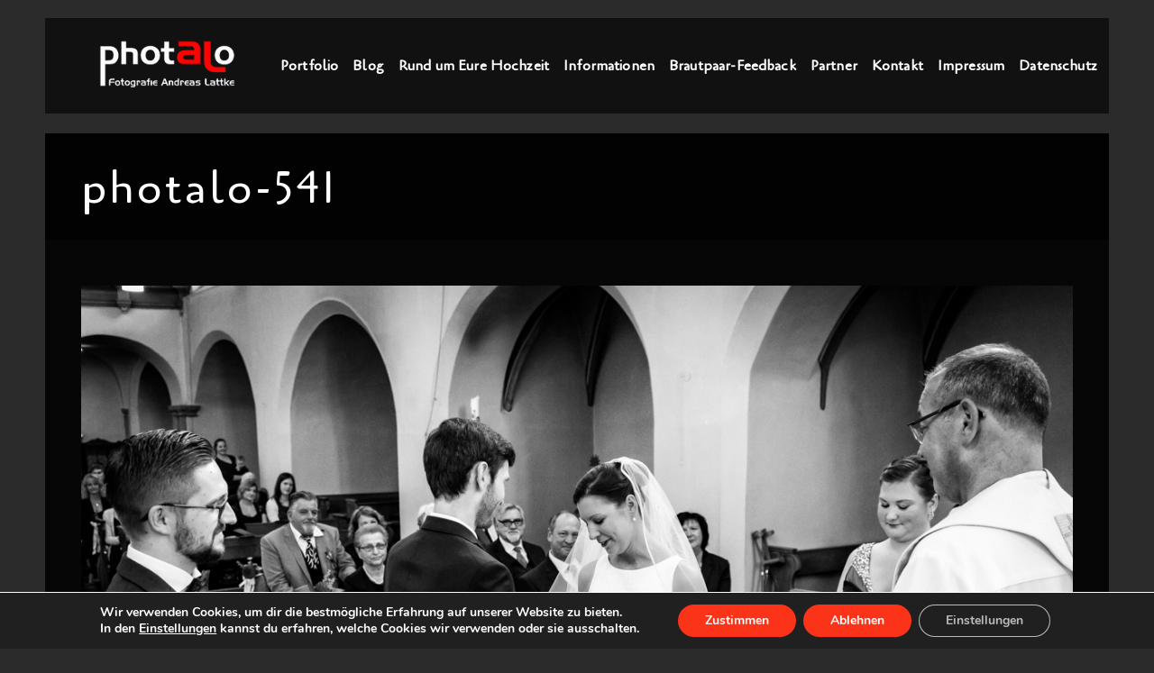

--- FILE ---
content_type: text/html; charset=UTF-8
request_url: https://www.hochzeitsfotograf-andreas-lattke.de/2018/11/06/mit-svenja-benni-im-schokoladenmuseum/photalo-541-2/
body_size: 12442
content:
 
<!doctype html>
<html lang="de">
<head>
	<meta http-equiv="Content-Type" content="text/html; charset=UTF-8" />
	<meta name="viewport" content="width=device-width, initial-scale=1, maximum-scale=1" />
	<link rel="profile" href="http://gmpg.org/xfn/11" />
	<link rel="pingback" href="https://www.hochzeitsfotograf-andreas-lattke.de/xmlrpc.php" />
	<meta name='robots' content='index, follow, max-image-preview:large, max-snippet:-1, max-video-preview:-1' />

	<!-- This site is optimized with the Yoast SEO plugin v21.0 - https://yoast.com/wordpress/plugins/seo/ -->
	<title>photalo-541 - Hochzeitsfotograf-Andreas-Lattke</title>
	<link rel="canonical" href="https://www.hochzeitsfotograf-andreas-lattke.de/2018/11/06/mit-svenja-benni-im-schokoladenmuseum/photalo-541-2/" />
	<meta property="og:locale" content="de_DE" />
	<meta property="og:type" content="article" />
	<meta property="og:title" content="photalo-541 - Hochzeitsfotograf-Andreas-Lattke" />
	<meta property="og:url" content="https://www.hochzeitsfotograf-andreas-lattke.de/2018/11/06/mit-svenja-benni-im-schokoladenmuseum/photalo-541-2/" />
	<meta property="og:site_name" content="Hochzeitsfotograf-Andreas-Lattke" />
	<meta property="og:image" content="https://www.hochzeitsfotograf-andreas-lattke.de/2018/11/06/mit-svenja-benni-im-schokoladenmuseum/photalo-541-2" />
	<meta property="og:image:width" content="1200" />
	<meta property="og:image:height" content="800" />
	<meta property="og:image:type" content="image/jpeg" />
	<meta name="twitter:card" content="summary_large_image" />
	<script type="application/ld+json" class="yoast-schema-graph">{"@context":"https://schema.org","@graph":[{"@type":"WebPage","@id":"https://www.hochzeitsfotograf-andreas-lattke.de/2018/11/06/mit-svenja-benni-im-schokoladenmuseum/photalo-541-2/","url":"https://www.hochzeitsfotograf-andreas-lattke.de/2018/11/06/mit-svenja-benni-im-schokoladenmuseum/photalo-541-2/","name":"photalo-541 - Hochzeitsfotograf-Andreas-Lattke","isPartOf":{"@id":"https://www.hochzeitsfotograf-andreas-lattke.de/#website"},"primaryImageOfPage":{"@id":"https://www.hochzeitsfotograf-andreas-lattke.de/2018/11/06/mit-svenja-benni-im-schokoladenmuseum/photalo-541-2/#primaryimage"},"image":{"@id":"https://www.hochzeitsfotograf-andreas-lattke.de/2018/11/06/mit-svenja-benni-im-schokoladenmuseum/photalo-541-2/#primaryimage"},"thumbnailUrl":"https://www.hochzeitsfotograf-andreas-lattke.de/wp-content/uploads/2018/11/photalo-541.jpg","datePublished":"2018-11-04T12:41:33+00:00","dateModified":"2018-11-04T12:41:33+00:00","breadcrumb":{"@id":"https://www.hochzeitsfotograf-andreas-lattke.de/2018/11/06/mit-svenja-benni-im-schokoladenmuseum/photalo-541-2/#breadcrumb"},"inLanguage":"de","potentialAction":[{"@type":"ReadAction","target":["https://www.hochzeitsfotograf-andreas-lattke.de/2018/11/06/mit-svenja-benni-im-schokoladenmuseum/photalo-541-2/"]}]},{"@type":"ImageObject","inLanguage":"de","@id":"https://www.hochzeitsfotograf-andreas-lattke.de/2018/11/06/mit-svenja-benni-im-schokoladenmuseum/photalo-541-2/#primaryimage","url":"https://www.hochzeitsfotograf-andreas-lattke.de/wp-content/uploads/2018/11/photalo-541.jpg","contentUrl":"https://www.hochzeitsfotograf-andreas-lattke.de/wp-content/uploads/2018/11/photalo-541.jpg","width":1200,"height":800},{"@type":"BreadcrumbList","@id":"https://www.hochzeitsfotograf-andreas-lattke.de/2018/11/06/mit-svenja-benni-im-schokoladenmuseum/photalo-541-2/#breadcrumb","itemListElement":[{"@type":"ListItem","position":1,"name":"Startseite","item":"https://www.hochzeitsfotograf-andreas-lattke.de/"},{"@type":"ListItem","position":2,"name":"Mit Svenja &#038; Benni im Schokoladenmuseum","item":"https://www.hochzeitsfotograf-andreas-lattke.de/2018/11/06/mit-svenja-benni-im-schokoladenmuseum/"},{"@type":"ListItem","position":3,"name":"photalo-541"}]},{"@type":"WebSite","@id":"https://www.hochzeitsfotograf-andreas-lattke.de/#website","url":"https://www.hochzeitsfotograf-andreas-lattke.de/","name":"Hochzeitsfotograf-Andreas-Lattke","description":"Hochzeitsfotograf aus NRW macht moderne Hochzeitreportagen und Portraits. Auf Wunsch gibt es auch wunderschöne Hochzeitsalben","potentialAction":[{"@type":"SearchAction","target":{"@type":"EntryPoint","urlTemplate":"https://www.hochzeitsfotograf-andreas-lattke.de/?s={search_term_string}"},"query-input":"required name=search_term_string"}],"inLanguage":"de"}]}</script>
	<!-- / Yoast SEO plugin. -->


<link rel='dns-prefetch' href='//www.hochzeitsfotograf-andreas-lattke.de' />
<link rel="alternate" type="application/rss+xml" title="Hochzeitsfotograf-Andreas-Lattke &raquo; Feed" href="https://www.hochzeitsfotograf-andreas-lattke.de/feed/" />
<link rel="alternate" type="application/rss+xml" title="Hochzeitsfotograf-Andreas-Lattke &raquo; Kommentar-Feed" href="https://www.hochzeitsfotograf-andreas-lattke.de/comments/feed/" />
<script type="text/javascript">
window._wpemojiSettings = {"baseUrl":"https:\/\/s.w.org\/images\/core\/emoji\/14.0.0\/72x72\/","ext":".png","svgUrl":"https:\/\/s.w.org\/images\/core\/emoji\/14.0.0\/svg\/","svgExt":".svg","source":{"concatemoji":"https:\/\/www.hochzeitsfotograf-andreas-lattke.de\/wp-includes\/js\/wp-emoji-release.min.js?ver=6.1.9"}};
/*! This file is auto-generated */
!function(e,a,t){var n,r,o,i=a.createElement("canvas"),p=i.getContext&&i.getContext("2d");function s(e,t){var a=String.fromCharCode,e=(p.clearRect(0,0,i.width,i.height),p.fillText(a.apply(this,e),0,0),i.toDataURL());return p.clearRect(0,0,i.width,i.height),p.fillText(a.apply(this,t),0,0),e===i.toDataURL()}function c(e){var t=a.createElement("script");t.src=e,t.defer=t.type="text/javascript",a.getElementsByTagName("head")[0].appendChild(t)}for(o=Array("flag","emoji"),t.supports={everything:!0,everythingExceptFlag:!0},r=0;r<o.length;r++)t.supports[o[r]]=function(e){if(p&&p.fillText)switch(p.textBaseline="top",p.font="600 32px Arial",e){case"flag":return s([127987,65039,8205,9895,65039],[127987,65039,8203,9895,65039])?!1:!s([55356,56826,55356,56819],[55356,56826,8203,55356,56819])&&!s([55356,57332,56128,56423,56128,56418,56128,56421,56128,56430,56128,56423,56128,56447],[55356,57332,8203,56128,56423,8203,56128,56418,8203,56128,56421,8203,56128,56430,8203,56128,56423,8203,56128,56447]);case"emoji":return!s([129777,127995,8205,129778,127999],[129777,127995,8203,129778,127999])}return!1}(o[r]),t.supports.everything=t.supports.everything&&t.supports[o[r]],"flag"!==o[r]&&(t.supports.everythingExceptFlag=t.supports.everythingExceptFlag&&t.supports[o[r]]);t.supports.everythingExceptFlag=t.supports.everythingExceptFlag&&!t.supports.flag,t.DOMReady=!1,t.readyCallback=function(){t.DOMReady=!0},t.supports.everything||(n=function(){t.readyCallback()},a.addEventListener?(a.addEventListener("DOMContentLoaded",n,!1),e.addEventListener("load",n,!1)):(e.attachEvent("onload",n),a.attachEvent("onreadystatechange",function(){"complete"===a.readyState&&t.readyCallback()})),(e=t.source||{}).concatemoji?c(e.concatemoji):e.wpemoji&&e.twemoji&&(c(e.twemoji),c(e.wpemoji)))}(window,document,window._wpemojiSettings);
</script>
<style type="text/css">
img.wp-smiley,
img.emoji {
	display: inline !important;
	border: none !important;
	box-shadow: none !important;
	height: 1em !important;
	width: 1em !important;
	margin: 0 0.07em !important;
	vertical-align: -0.1em !important;
	background: none !important;
	padding: 0 !important;
}
</style>
	<link rel='stylesheet' id='wp-block-library-css' href='https://www.hochzeitsfotograf-andreas-lattke.de/wp-includes/css/dist/block-library/style.min.css?ver=6.1.9' type='text/css' media='all' />
<link rel='stylesheet' id='wc-blocks-vendors-style-css' href='https://www.hochzeitsfotograf-andreas-lattke.de/wp-content/plugins/woocommerce/packages/woocommerce-blocks/build/wc-blocks-vendors-style.css?ver=10.4.6' type='text/css' media='all' />
<link rel='stylesheet' id='wc-blocks-style-css' href='https://www.hochzeitsfotograf-andreas-lattke.de/wp-content/plugins/woocommerce/packages/woocommerce-blocks/build/wc-blocks-style.css?ver=10.4.6' type='text/css' media='all' />
<link rel='stylesheet' id='classic-theme-styles-css' href='https://www.hochzeitsfotograf-andreas-lattke.de/wp-includes/css/classic-themes.min.css?ver=1' type='text/css' media='all' />
<style id='global-styles-inline-css' type='text/css'>
body{--wp--preset--color--black: #000000;--wp--preset--color--cyan-bluish-gray: #abb8c3;--wp--preset--color--white: #ffffff;--wp--preset--color--pale-pink: #f78da7;--wp--preset--color--vivid-red: #cf2e2e;--wp--preset--color--luminous-vivid-orange: #ff6900;--wp--preset--color--luminous-vivid-amber: #fcb900;--wp--preset--color--light-green-cyan: #7bdcb5;--wp--preset--color--vivid-green-cyan: #00d084;--wp--preset--color--pale-cyan-blue: #8ed1fc;--wp--preset--color--vivid-cyan-blue: #0693e3;--wp--preset--color--vivid-purple: #9b51e0;--wp--preset--gradient--vivid-cyan-blue-to-vivid-purple: linear-gradient(135deg,rgba(6,147,227,1) 0%,rgb(155,81,224) 100%);--wp--preset--gradient--light-green-cyan-to-vivid-green-cyan: linear-gradient(135deg,rgb(122,220,180) 0%,rgb(0,208,130) 100%);--wp--preset--gradient--luminous-vivid-amber-to-luminous-vivid-orange: linear-gradient(135deg,rgba(252,185,0,1) 0%,rgba(255,105,0,1) 100%);--wp--preset--gradient--luminous-vivid-orange-to-vivid-red: linear-gradient(135deg,rgba(255,105,0,1) 0%,rgb(207,46,46) 100%);--wp--preset--gradient--very-light-gray-to-cyan-bluish-gray: linear-gradient(135deg,rgb(238,238,238) 0%,rgb(169,184,195) 100%);--wp--preset--gradient--cool-to-warm-spectrum: linear-gradient(135deg,rgb(74,234,220) 0%,rgb(151,120,209) 20%,rgb(207,42,186) 40%,rgb(238,44,130) 60%,rgb(251,105,98) 80%,rgb(254,248,76) 100%);--wp--preset--gradient--blush-light-purple: linear-gradient(135deg,rgb(255,206,236) 0%,rgb(152,150,240) 100%);--wp--preset--gradient--blush-bordeaux: linear-gradient(135deg,rgb(254,205,165) 0%,rgb(254,45,45) 50%,rgb(107,0,62) 100%);--wp--preset--gradient--luminous-dusk: linear-gradient(135deg,rgb(255,203,112) 0%,rgb(199,81,192) 50%,rgb(65,88,208) 100%);--wp--preset--gradient--pale-ocean: linear-gradient(135deg,rgb(255,245,203) 0%,rgb(182,227,212) 50%,rgb(51,167,181) 100%);--wp--preset--gradient--electric-grass: linear-gradient(135deg,rgb(202,248,128) 0%,rgb(113,206,126) 100%);--wp--preset--gradient--midnight: linear-gradient(135deg,rgb(2,3,129) 0%,rgb(40,116,252) 100%);--wp--preset--duotone--dark-grayscale: url('#wp-duotone-dark-grayscale');--wp--preset--duotone--grayscale: url('#wp-duotone-grayscale');--wp--preset--duotone--purple-yellow: url('#wp-duotone-purple-yellow');--wp--preset--duotone--blue-red: url('#wp-duotone-blue-red');--wp--preset--duotone--midnight: url('#wp-duotone-midnight');--wp--preset--duotone--magenta-yellow: url('#wp-duotone-magenta-yellow');--wp--preset--duotone--purple-green: url('#wp-duotone-purple-green');--wp--preset--duotone--blue-orange: url('#wp-duotone-blue-orange');--wp--preset--font-size--small: 13px;--wp--preset--font-size--medium: 20px;--wp--preset--font-size--large: 36px;--wp--preset--font-size--x-large: 42px;--wp--preset--spacing--20: 0.44rem;--wp--preset--spacing--30: 0.67rem;--wp--preset--spacing--40: 1rem;--wp--preset--spacing--50: 1.5rem;--wp--preset--spacing--60: 2.25rem;--wp--preset--spacing--70: 3.38rem;--wp--preset--spacing--80: 5.06rem;}:where(.is-layout-flex){gap: 0.5em;}body .is-layout-flow > .alignleft{float: left;margin-inline-start: 0;margin-inline-end: 2em;}body .is-layout-flow > .alignright{float: right;margin-inline-start: 2em;margin-inline-end: 0;}body .is-layout-flow > .aligncenter{margin-left: auto !important;margin-right: auto !important;}body .is-layout-constrained > .alignleft{float: left;margin-inline-start: 0;margin-inline-end: 2em;}body .is-layout-constrained > .alignright{float: right;margin-inline-start: 2em;margin-inline-end: 0;}body .is-layout-constrained > .aligncenter{margin-left: auto !important;margin-right: auto !important;}body .is-layout-constrained > :where(:not(.alignleft):not(.alignright):not(.alignfull)){max-width: var(--wp--style--global--content-size);margin-left: auto !important;margin-right: auto !important;}body .is-layout-constrained > .alignwide{max-width: var(--wp--style--global--wide-size);}body .is-layout-flex{display: flex;}body .is-layout-flex{flex-wrap: wrap;align-items: center;}body .is-layout-flex > *{margin: 0;}:where(.wp-block-columns.is-layout-flex){gap: 2em;}.has-black-color{color: var(--wp--preset--color--black) !important;}.has-cyan-bluish-gray-color{color: var(--wp--preset--color--cyan-bluish-gray) !important;}.has-white-color{color: var(--wp--preset--color--white) !important;}.has-pale-pink-color{color: var(--wp--preset--color--pale-pink) !important;}.has-vivid-red-color{color: var(--wp--preset--color--vivid-red) !important;}.has-luminous-vivid-orange-color{color: var(--wp--preset--color--luminous-vivid-orange) !important;}.has-luminous-vivid-amber-color{color: var(--wp--preset--color--luminous-vivid-amber) !important;}.has-light-green-cyan-color{color: var(--wp--preset--color--light-green-cyan) !important;}.has-vivid-green-cyan-color{color: var(--wp--preset--color--vivid-green-cyan) !important;}.has-pale-cyan-blue-color{color: var(--wp--preset--color--pale-cyan-blue) !important;}.has-vivid-cyan-blue-color{color: var(--wp--preset--color--vivid-cyan-blue) !important;}.has-vivid-purple-color{color: var(--wp--preset--color--vivid-purple) !important;}.has-black-background-color{background-color: var(--wp--preset--color--black) !important;}.has-cyan-bluish-gray-background-color{background-color: var(--wp--preset--color--cyan-bluish-gray) !important;}.has-white-background-color{background-color: var(--wp--preset--color--white) !important;}.has-pale-pink-background-color{background-color: var(--wp--preset--color--pale-pink) !important;}.has-vivid-red-background-color{background-color: var(--wp--preset--color--vivid-red) !important;}.has-luminous-vivid-orange-background-color{background-color: var(--wp--preset--color--luminous-vivid-orange) !important;}.has-luminous-vivid-amber-background-color{background-color: var(--wp--preset--color--luminous-vivid-amber) !important;}.has-light-green-cyan-background-color{background-color: var(--wp--preset--color--light-green-cyan) !important;}.has-vivid-green-cyan-background-color{background-color: var(--wp--preset--color--vivid-green-cyan) !important;}.has-pale-cyan-blue-background-color{background-color: var(--wp--preset--color--pale-cyan-blue) !important;}.has-vivid-cyan-blue-background-color{background-color: var(--wp--preset--color--vivid-cyan-blue) !important;}.has-vivid-purple-background-color{background-color: var(--wp--preset--color--vivid-purple) !important;}.has-black-border-color{border-color: var(--wp--preset--color--black) !important;}.has-cyan-bluish-gray-border-color{border-color: var(--wp--preset--color--cyan-bluish-gray) !important;}.has-white-border-color{border-color: var(--wp--preset--color--white) !important;}.has-pale-pink-border-color{border-color: var(--wp--preset--color--pale-pink) !important;}.has-vivid-red-border-color{border-color: var(--wp--preset--color--vivid-red) !important;}.has-luminous-vivid-orange-border-color{border-color: var(--wp--preset--color--luminous-vivid-orange) !important;}.has-luminous-vivid-amber-border-color{border-color: var(--wp--preset--color--luminous-vivid-amber) !important;}.has-light-green-cyan-border-color{border-color: var(--wp--preset--color--light-green-cyan) !important;}.has-vivid-green-cyan-border-color{border-color: var(--wp--preset--color--vivid-green-cyan) !important;}.has-pale-cyan-blue-border-color{border-color: var(--wp--preset--color--pale-cyan-blue) !important;}.has-vivid-cyan-blue-border-color{border-color: var(--wp--preset--color--vivid-cyan-blue) !important;}.has-vivid-purple-border-color{border-color: var(--wp--preset--color--vivid-purple) !important;}.has-vivid-cyan-blue-to-vivid-purple-gradient-background{background: var(--wp--preset--gradient--vivid-cyan-blue-to-vivid-purple) !important;}.has-light-green-cyan-to-vivid-green-cyan-gradient-background{background: var(--wp--preset--gradient--light-green-cyan-to-vivid-green-cyan) !important;}.has-luminous-vivid-amber-to-luminous-vivid-orange-gradient-background{background: var(--wp--preset--gradient--luminous-vivid-amber-to-luminous-vivid-orange) !important;}.has-luminous-vivid-orange-to-vivid-red-gradient-background{background: var(--wp--preset--gradient--luminous-vivid-orange-to-vivid-red) !important;}.has-very-light-gray-to-cyan-bluish-gray-gradient-background{background: var(--wp--preset--gradient--very-light-gray-to-cyan-bluish-gray) !important;}.has-cool-to-warm-spectrum-gradient-background{background: var(--wp--preset--gradient--cool-to-warm-spectrum) !important;}.has-blush-light-purple-gradient-background{background: var(--wp--preset--gradient--blush-light-purple) !important;}.has-blush-bordeaux-gradient-background{background: var(--wp--preset--gradient--blush-bordeaux) !important;}.has-luminous-dusk-gradient-background{background: var(--wp--preset--gradient--luminous-dusk) !important;}.has-pale-ocean-gradient-background{background: var(--wp--preset--gradient--pale-ocean) !important;}.has-electric-grass-gradient-background{background: var(--wp--preset--gradient--electric-grass) !important;}.has-midnight-gradient-background{background: var(--wp--preset--gradient--midnight) !important;}.has-small-font-size{font-size: var(--wp--preset--font-size--small) !important;}.has-medium-font-size{font-size: var(--wp--preset--font-size--medium) !important;}.has-large-font-size{font-size: var(--wp--preset--font-size--large) !important;}.has-x-large-font-size{font-size: var(--wp--preset--font-size--x-large) !important;}
.wp-block-navigation a:where(:not(.wp-element-button)){color: inherit;}
:where(.wp-block-columns.is-layout-flex){gap: 2em;}
.wp-block-pullquote{font-size: 1.5em;line-height: 1.6;}
</style>
<link rel='stylesheet' id='contact-form-7-css' href='https://www.hochzeitsfotograf-andreas-lattke.de/wp-content/plugins/contact-form-7/includes/css/styles.css?ver=5.7.7' type='text/css' media='all' />
<link rel='stylesheet' id='woocommerce-layout-css' href='https://www.hochzeitsfotograf-andreas-lattke.de/wp-content/plugins/woocommerce/assets/css/woocommerce-layout.css?ver=7.9.0' type='text/css' media='all' />
<link rel='stylesheet' id='woocommerce-smallscreen-css' href='https://www.hochzeitsfotograf-andreas-lattke.de/wp-content/plugins/woocommerce/assets/css/woocommerce-smallscreen.css?ver=7.9.0' type='text/css' media='only screen and (max-width: 768px)' />
<link rel='stylesheet' id='woocommerce-general-css' href='https://www.hochzeitsfotograf-andreas-lattke.de/wp-content/plugins/woocommerce/assets/css/woocommerce.css?ver=7.9.0' type='text/css' media='all' />
<style id='woocommerce-inline-inline-css' type='text/css'>
.woocommerce form .form-row .required { visibility: visible; }
</style>
<link rel='stylesheet' id='kreativa-MainStyle-css' href='https://www.hochzeitsfotograf-andreas-lattke.de/wp-content/themes/kreativa/style.css?ver=7.2' type='text/css' media='all' />
<link rel='stylesheet' id='owlcarousel-css' href='https://www.hochzeitsfotograf-andreas-lattke.de/wp-content/themes/kreativa/css/owlcarousel/owl.carousel.css?ver=6.1.9' type='text/css' media='screen' />
<link rel='stylesheet' id='jquery-lightgallery-css' href='https://www.hochzeitsfotograf-andreas-lattke.de/wp-content/themes/kreativa/js/lightbox/css/lightgallery.css?ver=6.1.9' type='text/css' media='screen' />
<link rel='stylesheet' id='jquery-lightgallery-transitions-css' href='https://www.hochzeitsfotograf-andreas-lattke.de/wp-content/themes/kreativa/js/lightbox/css/lg-transitions.min.css?ver=6.1.9' type='text/css' media='screen' />
<link rel='stylesheet' id='kreativa-Dark-css' href='https://www.hochzeitsfotograf-andreas-lattke.de/wp-content/themes/kreativa/style-dark.css?ver=screen' type='text/css' media='all' />
<link rel='stylesheet' id='kreativa-Animations-css' href='https://www.hochzeitsfotograf-andreas-lattke.de/wp-content/themes/kreativa/css/animations.css?ver=6.1.9' type='text/css' media='screen' />
<link rel='stylesheet' id='font-awesome-css' href='https://www.hochzeitsfotograf-andreas-lattke.de/wp-content/themes/kreativa/css/fonts/font-awesome/css/font-awesome.min.css?ver=6.1.9' type='text/css' media='screen' />
<link rel='stylesheet' id='ion-icons-css' href='https://www.hochzeitsfotograf-andreas-lattke.de/wp-content/themes/kreativa/css/fonts/ionicons/css/ionicons.min.css?ver=6.1.9' type='text/css' media='screen' />
<link rel='stylesheet' id='et-fonts-css' href='https://www.hochzeitsfotograf-andreas-lattke.de/wp-content/themes/kreativa/css/fonts/et-fonts/et-fonts.css?ver=6.1.9' type='text/css' media='screen' />
<link rel='stylesheet' id='feather-webfonts-css' href='https://www.hochzeitsfotograf-andreas-lattke.de/wp-content/themes/kreativa/css/fonts/feather-webfont/feather.css?ver=6.1.9' type='text/css' media='screen' />
<link rel='stylesheet' id='fontello-css' href='https://www.hochzeitsfotograf-andreas-lattke.de/wp-content/themes/kreativa/css/fonts/fontello/css/fontello.css?ver=6.1.9' type='text/css' media='screen' />
<link rel='stylesheet' id='simple-line-icons-css' href='https://www.hochzeitsfotograf-andreas-lattke.de/wp-content/themes/kreativa/css/fonts/simple-line-icons/simple-line-icons.css?ver=6.1.9' type='text/css' media='screen' />
<link rel='stylesheet' id='jquery-jplayer-css' href='https://www.hochzeitsfotograf-andreas-lattke.de/wp-content/themes/kreativa/css/html5player/jplayer.dark.css?ver=6.1.9' type='text/css' media='screen' />
<link rel='stylesheet' id='kreativa-fonts-css' href='//fonts.googleapis.com/css?family=Open+Sans%3A300%2C300i%2C400%2C400i%2C600%2C600i%2C700%2C700i%2C800%2C800i%7CNunito%3A200%2C200i%2C300%2C300i%2C400%2C400i%2C600%2C600i%2C700%2C700i%2C800%2C800i%2C900%2C900i%7CPT+Mono&#038;ver=1.0.0' type='text/css' media='all' />
<link rel='stylesheet' id='kreativa-ResponsiveCSS-css' href='https://www.hochzeitsfotograf-andreas-lattke.de/wp-content/themes/kreativa/css/responsive.css?ver=1.3' type='text/css' media='screen' />
<style id='kreativa-ResponsiveCSS-inline-css' type='text/css'>

body,
input,textarea,
.pricing-wrap,
.pricing-table .pricing-row,
.entry-content,
.mtheme-button,
.sidebar-widget,
ul.vertical_images .vertical-images-title,
.section-description, .entry-title-subheading,
#password-protected label,
.wpcf7-form p,
.homemenu .sf-menu .megamenu-textbox,
.mtheme-lightbox .lg-sub-html
{ font-family:'Cagliostro'; }
button,
.woocommerce .product h1,
.woocommerce .product h2,
.woocommerce .product h3,
.woocommerce .product h4,
.woocommerce .product h5,
.woocommerce .product h6,
.entry-title-wrap h1,
.entry-content h1,
.entry-content h2,
.entry-content h3,
.entry-content h4,
.entry-content h5,
.entry-content h6,
.blog-grid-element-content .work-details h4,
.blog-grid-element-content .work-details h4 a,
.gridblock-grid-element .boxtitle-hover a,
.homemenu .sf-menu .mega-item .children-depth-0 h6,
.work-details h4 a,
.work-details h4,
.proofing-client-title,
.comment-reply-title,
.woocommerce ul.products li.product h3,
.woocommerce-page ul.products li.product h3,
h1,
h2,
h3,
h4,
h5,
h6,
.sidebar h3,
.entry-title h1,
.portfolio-end-block h2.section-title{ font-family:'Cagliostro'; }.homemenu .sf-menu a, .homemenu .sf-menu,.homemenu .sf-menu ul li a,.responsive-mobile-menu ul.mtree > li > a,.responsive-mobile-menu,.vertical-menu ul.mtree,.vertical-menu ul.mtree a,.vertical-menu ul.mtree > li > a{ font-family:'Cagliostro'; }.slideshow_title, .static_slideshow_title{ font-family:'Cagliostro'; }.slideshow_caption, .static_slideshow_caption{ font-family:'Cagliostro'; }.hero-text-wrap .hero-title,.hero-text-wrap .hero-subtitle{ font-family:'Cagliostro'; }.menu-is-horizontal .logo img { height: 53px; }.menu-is-horizontal .logo img { top: 24px; }.menu-is-horizontal .logo img { margin-left: 60px; }.menu-is-horizontal .logo img { margin-right: 50px; }.vertical-logoimage { margin-top: 30px; }.homemenu ul li a,.homemenu ul ul li a,.vertical-menu ul.mtree a, .simple-menu ul.mtree a, .responsive-mobile-menu ul.mtree a, .header-is-simple .responsive-mobile-menu ul.mtree a,.vertical-menu ul.mtree ul.sub-menu a { font-size:16px;}.vertical-menu ul.mtree a, .simple-menu ul.mtree a, .responsive-mobile-menu ul.mtree a, .header-is-simple .responsive-mobile-menu ul.mtree a,.vertical-menu ul.mtree ul.sub-menu a { line-height:16px;}.vertical-images-title-wrap {
display: none;
}
.twentytwenty-after-label::before {
content: "Nachher";
}
.twentytwenty-before-label::before {
content: "Vorher";
}
#copyright {
   display: none !important;
}.mtheme-lightbox .lg-sub-html { display:none !important; }.entry-title-wrap h1.entry-title, .single .title-container h1.entry-title { font-size:50px; line-height:50px; }.entry-title-wrap h1.entry-title, .single .title-container h1.entry-title { letter-spacing:3px; }
@media only screen and (max-width: 1024px) {
	.nocomments {
display: none;
}
.twentytwenty-after-label::before {
content: "Nachher";
}
.twentytwenty-before-label::before {
content: "Vorher";
}
#copyright {
   display: none !important;
}
}
@media only screen and (min-width: 768px) and (max-width: 959px) {
	.nocomments {
display: none;
}
.twentytwenty-after-label::before {
content: "Nachher";
}
.twentytwenty-before-label::before {
content: "Vorher";
}
#copyright {
   display: none !important;
}
}
@media only screen and (max-width: 767px) {
	.nocomments {
display: none;
}
.twentytwenty-after-label::before {
content: "Nachher";
}
.twentytwenty-before-label::before {
content: "Vorher";
}
#copyright {
   display: none !important;
}
}
@media only screen and (min-width: 480px) and (max-width: 767px) {
	.nocomments {
display: none;
}
.twentytwenty-after-label::before {
content: "Nachher";
}
.twentytwenty-before-label::before {
content: "Vorher";
}
#copyright {
   display: none !important;
}
}
</style>
<link rel='stylesheet' id='Cagliostro-css' href='https://fonts.googleapis.com/css?family=Cagliostro:regular&#038;subset=latin' type='text/css' media='screen' />
<link rel='stylesheet' id='moove_gdpr_frontend-css' href='https://www.hochzeitsfotograf-andreas-lattke.de/wp-content/plugins/gdpr-cookie-compliance/dist/styles/gdpr-main.css?ver=5.0.9' type='text/css' media='all' />
<style id='moove_gdpr_frontend-inline-css' type='text/css'>
#moove_gdpr_cookie_modal,#moove_gdpr_cookie_info_bar,.gdpr_cookie_settings_shortcode_content{font-family:&#039;Nunito&#039;,sans-serif}#moove_gdpr_save_popup_settings_button{background-color:#373737;color:#fff}#moove_gdpr_save_popup_settings_button:hover{background-color:#000}#moove_gdpr_cookie_info_bar .moove-gdpr-info-bar-container .moove-gdpr-info-bar-content a.mgbutton,#moove_gdpr_cookie_info_bar .moove-gdpr-info-bar-container .moove-gdpr-info-bar-content button.mgbutton{background-color:#fa3319}#moove_gdpr_cookie_modal .moove-gdpr-modal-content .moove-gdpr-modal-footer-content .moove-gdpr-button-holder a.mgbutton,#moove_gdpr_cookie_modal .moove-gdpr-modal-content .moove-gdpr-modal-footer-content .moove-gdpr-button-holder button.mgbutton,.gdpr_cookie_settings_shortcode_content .gdpr-shr-button.button-green{background-color:#fa3319;border-color:#fa3319}#moove_gdpr_cookie_modal .moove-gdpr-modal-content .moove-gdpr-modal-footer-content .moove-gdpr-button-holder a.mgbutton:hover,#moove_gdpr_cookie_modal .moove-gdpr-modal-content .moove-gdpr-modal-footer-content .moove-gdpr-button-holder button.mgbutton:hover,.gdpr_cookie_settings_shortcode_content .gdpr-shr-button.button-green:hover{background-color:#fff;color:#fa3319}#moove_gdpr_cookie_modal .moove-gdpr-modal-content .moove-gdpr-modal-close i,#moove_gdpr_cookie_modal .moove-gdpr-modal-content .moove-gdpr-modal-close span.gdpr-icon{background-color:#fa3319;border:1px solid #fa3319}#moove_gdpr_cookie_info_bar span.moove-gdpr-infobar-allow-all.focus-g,#moove_gdpr_cookie_info_bar span.moove-gdpr-infobar-allow-all:focus,#moove_gdpr_cookie_info_bar button.moove-gdpr-infobar-allow-all.focus-g,#moove_gdpr_cookie_info_bar button.moove-gdpr-infobar-allow-all:focus,#moove_gdpr_cookie_info_bar span.moove-gdpr-infobar-reject-btn.focus-g,#moove_gdpr_cookie_info_bar span.moove-gdpr-infobar-reject-btn:focus,#moove_gdpr_cookie_info_bar button.moove-gdpr-infobar-reject-btn.focus-g,#moove_gdpr_cookie_info_bar button.moove-gdpr-infobar-reject-btn:focus,#moove_gdpr_cookie_info_bar span.change-settings-button.focus-g,#moove_gdpr_cookie_info_bar span.change-settings-button:focus,#moove_gdpr_cookie_info_bar button.change-settings-button.focus-g,#moove_gdpr_cookie_info_bar button.change-settings-button:focus{-webkit-box-shadow:0 0 1px 3px #fa3319;-moz-box-shadow:0 0 1px 3px #fa3319;box-shadow:0 0 1px 3px #fa3319}#moove_gdpr_cookie_modal .moove-gdpr-modal-content .moove-gdpr-modal-close i:hover,#moove_gdpr_cookie_modal .moove-gdpr-modal-content .moove-gdpr-modal-close span.gdpr-icon:hover,#moove_gdpr_cookie_info_bar span[data-href]>u.change-settings-button{color:#fa3319}#moove_gdpr_cookie_modal .moove-gdpr-modal-content .moove-gdpr-modal-left-content #moove-gdpr-menu li.menu-item-selected a span.gdpr-icon,#moove_gdpr_cookie_modal .moove-gdpr-modal-content .moove-gdpr-modal-left-content #moove-gdpr-menu li.menu-item-selected button span.gdpr-icon{color:inherit}#moove_gdpr_cookie_modal .moove-gdpr-modal-content .moove-gdpr-modal-left-content #moove-gdpr-menu li a span.gdpr-icon,#moove_gdpr_cookie_modal .moove-gdpr-modal-content .moove-gdpr-modal-left-content #moove-gdpr-menu li button span.gdpr-icon{color:inherit}#moove_gdpr_cookie_modal .gdpr-acc-link{line-height:0;font-size:0;color:transparent;position:absolute}#moove_gdpr_cookie_modal .moove-gdpr-modal-content .moove-gdpr-modal-close:hover i,#moove_gdpr_cookie_modal .moove-gdpr-modal-content .moove-gdpr-modal-left-content #moove-gdpr-menu li a,#moove_gdpr_cookie_modal .moove-gdpr-modal-content .moove-gdpr-modal-left-content #moove-gdpr-menu li button,#moove_gdpr_cookie_modal .moove-gdpr-modal-content .moove-gdpr-modal-left-content #moove-gdpr-menu li button i,#moove_gdpr_cookie_modal .moove-gdpr-modal-content .moove-gdpr-modal-left-content #moove-gdpr-menu li a i,#moove_gdpr_cookie_modal .moove-gdpr-modal-content .moove-gdpr-tab-main .moove-gdpr-tab-main-content a:hover,#moove_gdpr_cookie_info_bar.moove-gdpr-dark-scheme .moove-gdpr-info-bar-container .moove-gdpr-info-bar-content a.mgbutton:hover,#moove_gdpr_cookie_info_bar.moove-gdpr-dark-scheme .moove-gdpr-info-bar-container .moove-gdpr-info-bar-content button.mgbutton:hover,#moove_gdpr_cookie_info_bar.moove-gdpr-dark-scheme .moove-gdpr-info-bar-container .moove-gdpr-info-bar-content a:hover,#moove_gdpr_cookie_info_bar.moove-gdpr-dark-scheme .moove-gdpr-info-bar-container .moove-gdpr-info-bar-content button:hover,#moove_gdpr_cookie_info_bar.moove-gdpr-dark-scheme .moove-gdpr-info-bar-container .moove-gdpr-info-bar-content span.change-settings-button:hover,#moove_gdpr_cookie_info_bar.moove-gdpr-dark-scheme .moove-gdpr-info-bar-container .moove-gdpr-info-bar-content button.change-settings-button:hover,#moove_gdpr_cookie_info_bar.moove-gdpr-dark-scheme .moove-gdpr-info-bar-container .moove-gdpr-info-bar-content u.change-settings-button:hover,#moove_gdpr_cookie_info_bar span[data-href]>u.change-settings-button,#moove_gdpr_cookie_info_bar.moove-gdpr-dark-scheme .moove-gdpr-info-bar-container .moove-gdpr-info-bar-content a.mgbutton.focus-g,#moove_gdpr_cookie_info_bar.moove-gdpr-dark-scheme .moove-gdpr-info-bar-container .moove-gdpr-info-bar-content button.mgbutton.focus-g,#moove_gdpr_cookie_info_bar.moove-gdpr-dark-scheme .moove-gdpr-info-bar-container .moove-gdpr-info-bar-content a.focus-g,#moove_gdpr_cookie_info_bar.moove-gdpr-dark-scheme .moove-gdpr-info-bar-container .moove-gdpr-info-bar-content button.focus-g,#moove_gdpr_cookie_info_bar.moove-gdpr-dark-scheme .moove-gdpr-info-bar-container .moove-gdpr-info-bar-content a.mgbutton:focus,#moove_gdpr_cookie_info_bar.moove-gdpr-dark-scheme .moove-gdpr-info-bar-container .moove-gdpr-info-bar-content button.mgbutton:focus,#moove_gdpr_cookie_info_bar.moove-gdpr-dark-scheme .moove-gdpr-info-bar-container .moove-gdpr-info-bar-content a:focus,#moove_gdpr_cookie_info_bar.moove-gdpr-dark-scheme .moove-gdpr-info-bar-container .moove-gdpr-info-bar-content button:focus,#moove_gdpr_cookie_info_bar.moove-gdpr-dark-scheme .moove-gdpr-info-bar-container .moove-gdpr-info-bar-content span.change-settings-button.focus-g,span.change-settings-button:focus,button.change-settings-button.focus-g,button.change-settings-button:focus,#moove_gdpr_cookie_info_bar.moove-gdpr-dark-scheme .moove-gdpr-info-bar-container .moove-gdpr-info-bar-content u.change-settings-button.focus-g,#moove_gdpr_cookie_info_bar.moove-gdpr-dark-scheme .moove-gdpr-info-bar-container .moove-gdpr-info-bar-content u.change-settings-button:focus{color:#fa3319}#moove_gdpr_cookie_modal .moove-gdpr-branding.focus-g span,#moove_gdpr_cookie_modal .moove-gdpr-modal-content .moove-gdpr-tab-main a.focus-g,#moove_gdpr_cookie_modal .moove-gdpr-modal-content .moove-gdpr-tab-main .gdpr-cd-details-toggle.focus-g{color:#fa3319}#moove_gdpr_cookie_modal.gdpr_lightbox-hide{display:none}
</style>
<script type='text/javascript' id='jquery-core-js-extra'>
/* <![CDATA[ */
var kreativa_vars = {"mtheme_uri":"https:\/\/www.hochzeitsfotograf-andreas-lattke.de\/wp-content\/themes\/kreativa","lightbox_transition":"lg-slide"};
/* ]]> */
</script>
<script type='text/javascript' src='https://www.hochzeitsfotograf-andreas-lattke.de/wp-includes/js/jquery/jquery.min.js?ver=3.6.1' id='jquery-core-js'></script>
<script type='text/javascript' src='https://www.hochzeitsfotograf-andreas-lattke.de/wp-includes/js/jquery/jquery-migrate.min.js?ver=3.3.2' id='jquery-migrate-js'></script>
<script type='text/javascript' id='jquery-js-after'>
var kreativa_vars={"mtheme_uri":"https:\/\/www.hochzeitsfotograf-andreas-lattke.de\/wp-content\/themes\/kreativa","lightbox_transition":"lg-slide"};
var ajax_var={"url":"https:\/\/www.hochzeitsfotograf-andreas-lattke.de\/wp-admin\/admin-ajax.php","nonce":"b71ccda771"};
</script>
<link rel="https://api.w.org/" href="https://www.hochzeitsfotograf-andreas-lattke.de/wp-json/" /><link rel="alternate" type="application/json" href="https://www.hochzeitsfotograf-andreas-lattke.de/wp-json/wp/v2/media/1250" /><link rel="EditURI" type="application/rsd+xml" title="RSD" href="https://www.hochzeitsfotograf-andreas-lattke.de/xmlrpc.php?rsd" />
<link rel="wlwmanifest" type="application/wlwmanifest+xml" href="https://www.hochzeitsfotograf-andreas-lattke.de/wp-includes/wlwmanifest.xml" />
<meta name="generator" content="WordPress 6.1.9" />
<meta name="generator" content="WooCommerce 7.9.0" />
<link rel='shortlink' href='https://www.hochzeitsfotograf-andreas-lattke.de/?p=1250' />
<link rel="alternate" type="application/json+oembed" href="https://www.hochzeitsfotograf-andreas-lattke.de/wp-json/oembed/1.0/embed?url=https%3A%2F%2Fwww.hochzeitsfotograf-andreas-lattke.de%2F2018%2F11%2F06%2Fmit-svenja-benni-im-schokoladenmuseum%2Fphotalo-541-2%2F" />
<link rel="alternate" type="text/xml+oembed" href="https://www.hochzeitsfotograf-andreas-lattke.de/wp-json/oembed/1.0/embed?url=https%3A%2F%2Fwww.hochzeitsfotograf-andreas-lattke.de%2F2018%2F11%2F06%2Fmit-svenja-benni-im-schokoladenmuseum%2Fphotalo-541-2%2F&#038;format=xml" />
	<noscript><style>.woocommerce-product-gallery{ opacity: 1 !important; }</style></noscript>
	</head>
<body class="attachment attachment-template-default single single-attachment postid-1250 attachmentid-1250 attachment-jpeg theme-kreativa woocommerce-no-js fullscreen-mode-off rightclick-block single-author theme-is-dark left-logo menu-is-horizontal page-is-not-fullscreen fullscreen-ui-switchable page-is-opaque theme-fullwidth body-dashboard-push footer-is-off pagebuilder-not-active sidebar-not-set">
<div id="dimmer"><div class="dimmer-outer"><div class="dimmer-inner"><div class="dimmer-text">Hey hey my friend, thieves are not welcome! ;-)</div></div></div></div><div id="social-modal"><div class="social-modal-outer"><div class="social-modal-inner"><div class="social-modal-text"><span class="social-modal-cross"><i class="ion-ios-close-empty"></i></span><ul class="page-share">
<li class="share-page-fa-facebook"><a target="_blank" href="http://www.facebook.com/sharer.php?u=https://www.hochzeitsfotograf-andreas-lattke.de/2018/11/06/mit-svenja-benni-im-schokoladenmuseum/photalo-541-2/&#038;t=photalo-541"><i class="fa fa-facebook"></i></a></li><li class="share-page-fa-twitter"><a target="_blank" href="http://twitter.com/home?status=photalo-541+https://www.hochzeitsfotograf-andreas-lattke.de/2018/11/06/mit-svenja-benni-im-schokoladenmuseum/photalo-541-2/"><i class="fa fa-twitter"></i></a></li><li class="share-page-fa-linkedin"><a target="_blank" href="http://linkedin.com/shareArticle?mini=true&#038;url=https://www.hochzeitsfotograf-andreas-lattke.de/2018/11/06/mit-svenja-benni-im-schokoladenmuseum/photalo-541-2/&#038;title=photalo-541"><i class="fa fa-linkedin"></i></a></li><li class="share-page-fa-google-plus"><a target="_blank" href="https://plus.google.com/share?url=https://www.hochzeitsfotograf-andreas-lattke.de/2018/11/06/mit-svenja-benni-im-schokoladenmuseum/photalo-541-2/"><i class="fa fa-google-plus"></i></a></li><li class="share-page-fa-reddit"><a target="_blank" href="http://reddit.com/submit?url=https://www.hochzeitsfotograf-andreas-lattke.de/2018/11/06/mit-svenja-benni-im-schokoladenmuseum/photalo-541-2/&#038;title=photalo-541"><i class="fa fa-reddit"></i></a></li><li class="share-page-fa-tumblr"><a target="_blank" href="http://www.tumblr.com/share/link?url=https://www.hochzeitsfotograf-andreas-lattke.de/2018/11/06/mit-svenja-benni-im-schokoladenmuseum/photalo-541-2/&#038;name=photalo-541&#038;description=photalo-541"><i class="fa fa-tumblr"></i></a></li><li class="share-page-fa-pinterest"><a target="_blank" href="http://pinterest.com/pin/create/bookmarklet/?media=https://www.hochzeitsfotograf-andreas-lattke.de/wp-content/uploads/2018/11/photalo-541.jpg&#038;url=https://www.hochzeitsfotograf-andreas-lattke.de/2018/11/06/mit-svenja-benni-im-schokoladenmuseum/photalo-541-2/&#038;is_video=false&#038;description=photalo-541"><i class="fa fa-pinterest"></i></a></li><li class="share-page-fa-envelope"><a target="_blank" href="mailto:email@address.com?subject=Interesting%20Link&#038;body=photalo-541%20https://www.hochzeitsfotograf-andreas-lattke.de/2018/11/06/mit-svenja-benni-im-schokoladenmuseum/photalo-541-2/"><i class="fa fa-envelope"></i></a></li></ul></div></div></div></div><div class="responsive-menu-wrap">
	<nav id="mobile-toggle-menu" class="mobile-toggle-menu mobile-toggle-menu-close">
		<span class="mobile-toggle-menu-trigger"><span>Menu</span></span>
	</nav>
	<div class="mobile-menu-toggle">
				<div class="logo-mobile">
						<a href="https://www.hochzeitsfotograf-andreas-lattke.de/"><img class="custom-responsive-logo logoimage" src="https://www.hochzeitsfotograf-andreas-lattke.de/wp-content/uploads/2022/11/logo-frei-weiss.png" alt="logo" /></a>				</div>
	</div>
</div>
<div class="responsive-menu-overlay"></div>
<div class="responsive-mobile-menu">
		<nav>
	<ul id="menu-portfolio" class="mtree"><li id="menu-item-72" class="menu-item menu-item-type-post_type menu-item-object-page menu-item-has-children menu-item-72"><a href="https://www.hochzeitsfotograf-andreas-lattke.de/portfolio/">Portfolio</a>
<ul class="sub-menu">
	<li id="menu-item-89" class="menu-item menu-item-type-post_type menu-item-object-page menu-item-89"><a href="https://www.hochzeitsfotograf-andreas-lattke.de/engagement/">Engagement</a></li>
	<li id="menu-item-90" class="menu-item menu-item-type-post_type menu-item-object-page menu-item-90"><a href="https://www.hochzeitsfotograf-andreas-lattke.de/getting-ready/">Getting Ready</a></li>
	<li id="menu-item-91" class="menu-item menu-item-type-post_type menu-item-object-page menu-item-91"><a href="https://www.hochzeitsfotograf-andreas-lattke.de/reportage/">Reportage</a></li>
	<li id="menu-item-92" class="menu-item menu-item-type-post_type menu-item-object-page menu-item-92"><a href="https://www.hochzeitsfotograf-andreas-lattke.de/portraits/">Paarshooting</a></li>
	<li id="menu-item-145" class="menu-item menu-item-type-post_type menu-item-object-page menu-item-145"><a href="https://www.hochzeitsfotograf-andreas-lattke.de/braeute/">Bräute &#038; Prinzessinnen</a></li>
	<li id="menu-item-73" class="menu-item menu-item-type-post_type menu-item-object-page menu-item-73"><a href="https://www.hochzeitsfotograf-andreas-lattke.de/ringe/">Ringe</a></li>
	<li id="menu-item-96" class="menu-item menu-item-type-post_type menu-item-object-page menu-item-96"><a href="https://www.hochzeitsfotograf-andreas-lattke.de/trash-the-dress/">Trash the Dress</a></li>
</ul>
</li>
<li id="menu-item-127" class="menu-item menu-item-type-post_type menu-item-object-page menu-item-127"><a href="https://www.hochzeitsfotograf-andreas-lattke.de/blog/">Blog</a></li>
<li id="menu-item-129" class="menu-item menu-item-type-post_type menu-item-object-page menu-item-has-children menu-item-129"><a href="https://www.hochzeitsfotograf-andreas-lattke.de/faq/">Rund um Eure Hochzeit</a>
<ul class="sub-menu">
	<li id="menu-item-458" class="menu-item menu-item-type-post_type menu-item-object-page menu-item-458"><a href="https://www.hochzeitsfotograf-andreas-lattke.de/vor-eurer-hochzeit/">Vor Eurer Hochzeit</a></li>
	<li id="menu-item-457" class="menu-item menu-item-type-post_type menu-item-object-page menu-item-457"><a href="https://www.hochzeitsfotograf-andreas-lattke.de/euer-hochzeitstag/">Euer Hochzeitstag</a></li>
	<li id="menu-item-456" class="menu-item menu-item-type-post_type menu-item-object-page menu-item-456"><a href="https://www.hochzeitsfotograf-andreas-lattke.de/so-geht-es-nach-eurer-hochzeit-weiter/">Nach Eurer Hochzeit</a></li>
</ul>
</li>
<li id="menu-item-128" class="menu-item menu-item-type-post_type menu-item-object-page menu-item-has-children menu-item-128"><a href="https://www.hochzeitsfotograf-andreas-lattke.de/informationen/">Informationen</a>
<ul class="sub-menu">
	<li id="menu-item-421" class="menu-item menu-item-type-post_type menu-item-object-page menu-item-421"><a href="https://www.hochzeitsfotograf-andreas-lattke.de/der-fotograf/">Euer Fotograf</a></li>
	<li id="menu-item-132" class="menu-item menu-item-type-post_type menu-item-object-page menu-item-132"><a href="https://www.hochzeitsfotograf-andreas-lattke.de/alben/">Hochzeitsalben</a></li>
	<li id="menu-item-999" class="menu-item menu-item-type-post_type menu-item-object-page menu-item-999"><a href="https://www.hochzeitsfotograf-andreas-lattke.de/photalo/">photalo</a></li>
	<li id="menu-item-1165" class="menu-item menu-item-type-custom menu-item-object-custom menu-item-1165"><a href="http://www.photalo.de/produkte/">Shop</a></li>
</ul>
</li>
<li id="menu-item-140" class="menu-item menu-item-type-post_type menu-item-object-page menu-item-140"><a href="https://www.hochzeitsfotograf-andreas-lattke.de/feedback/">Brautpaar-Feedback</a></li>
<li id="menu-item-130" class="menu-item menu-item-type-post_type menu-item-object-page menu-item-has-children menu-item-130"><a href="https://www.hochzeitsfotograf-andreas-lattke.de/partner/">Partner</a>
<ul class="sub-menu">
	<li id="menu-item-1792" class="menu-item menu-item-type-post_type menu-item-object-page menu-item-1792"><a href="https://www.hochzeitsfotograf-andreas-lattke.de/photobooth-2/">Photobooth</a></li>
	<li id="menu-item-139" class="menu-item menu-item-type-post_type menu-item-object-page menu-item-139"><a href="https://www.hochzeitsfotograf-andreas-lattke.de/locations/">Locations &#038; Caterer</a></li>
	<li id="menu-item-137" class="menu-item menu-item-type-post_type menu-item-object-page menu-item-137"><a href="https://www.hochzeitsfotograf-andreas-lattke.de/friseure-make-up/">Friseure &#038; Make-Up</a></li>
	<li id="menu-item-138" class="menu-item menu-item-type-post_type menu-item-object-page menu-item-138"><a href="https://www.hochzeitsfotograf-andreas-lattke.de/djs-bands-gesang/">DJs, Bands &#038; Gesang</a></li>
	<li id="menu-item-1334" class="menu-item menu-item-type-post_type menu-item-object-page menu-item-1334"><a href="https://www.hochzeitsfotograf-andreas-lattke.de/trauredner/">Trauredner</a></li>
	<li id="menu-item-136" class="menu-item menu-item-type-post_type menu-item-object-page menu-item-136"><a href="https://www.hochzeitsfotograf-andreas-lattke.de/blumen-deko/">Blumen &#038; Deko</a></li>
	<li id="menu-item-135" class="menu-item menu-item-type-post_type menu-item-object-page menu-item-135"><a href="https://www.hochzeitsfotograf-andreas-lattke.de/brautwagen/">Brautwagen</a></li>
	<li id="menu-item-1325" class="menu-item menu-item-type-post_type menu-item-object-page menu-item-1325"><a href="https://www.hochzeitsfotograf-andreas-lattke.de/gastgeschenke/">Gastgeschenke</a></li>
</ul>
</li>
<li id="menu-item-131" class="menu-item menu-item-type-post_type menu-item-object-page menu-item-131"><a href="https://www.hochzeitsfotograf-andreas-lattke.de/kontakt/">Kontakt</a></li>
<li id="menu-item-133" class="menu-item menu-item-type-post_type menu-item-object-page menu-item-133"><a href="https://www.hochzeitsfotograf-andreas-lattke.de/impressum/">Impressum</a></li>
<li id="menu-item-1181" class="menu-item menu-item-type-post_type menu-item-object-page menu-item-1181"><a href="https://www.hochzeitsfotograf-andreas-lattke.de/datenschutzerklaerung/">Datenschutz</a></li>
</ul>	</nav>

		<div class="vertical-footer-wrap">
				<div class="fullscreen-footer-social">
			<div class="login-socials-wrap clearfix">
					<aside id="recent_posts-3" class="widget widget_recent_posts">		<h3>Neuigkeiten</h3>		<ul id="recentposts_list">
			<li>
				<a class="recent_thumbnail" href="https://www.hochzeitsfotograf-andreas-lattke.de/2024/12/09/auf-kreativen-abwegen/" title="Auf kreativen &#8222;Abwegen&#8220;.">
		<img src="https://www.hochzeitsfotograf-andreas-lattke.de/wp-content/uploads/2024/12/Wallid-und-Wilbur-160x160.jpg" alt="blog" />				</a>
				<div class="recentpost_info">
					<a class="recentpost_title" href="https://www.hochzeitsfotograf-andreas-lattke.de/2024/12/09/auf-kreativen-abwegen/" rel="bookmark" title="Auf kreativen &#8222;Abwegen&#8220;.">Auf kreativen &#8222;Abwegen&#8220;.</a>

					<p>..</p>

				</div>
				<div class="clear"></div>
			</li>
		</ul>
		</aside><aside id="msocial-widget-3" class="widget MSocial_Widget"><div class="social-header-wrap"><ul>				<li class="social-icon">
				<a class="ntips" title="Facebook" href="https://www.facebook.com/photalo/?fref=ts"  target="_blank">
					<i class="fa fa-facebook"></i>
				</a>
				</li>
								<li class="social-icon">
				<a class="ntips" title="Google+" href="https://plus.google.com/collection/Yo_aqB?hl=de"  target="_blank">
					<i class="fa fa-google-plus"></i>
				</a>
				</li>
								<li class="social-icon">
				<a class="ntips" title="Instagram" href="https://www.instagram.com/photalo_andilattke/"  target="_blank">
					<i class="fa fa-instagram"></i>
				</a>
				</li>
				</ul></div></aside>			</div>
		</div>
				<div class="vertical-footer-copyright">created by photalo<br />
copyright ©2017</div>
	</div>
		<div class="cleafix"></div>
</div>	<div class="outer-wrap stickymenu-zone">
				<div class="outer-header-wrap clearfix">
			<nav>
				<div class="mainmenu-navigation  clearfix">
						<div class="header-logo-section"><div class="logo"><a href="https://www.hochzeitsfotograf-andreas-lattke.de/"><img class="logo-theme-main logo-theme-custom" src="https://www.hochzeitsfotograf-andreas-lattke.de/wp-content/uploads/2022/11/logo-frei-weiss.png" alt="logo" /></a></div></div>								<div class="homemenu">
							<ul id="menu-portfolio-1" class="sf-menu"><li class="menu-item menu-item-type-post_type menu-item-object-page menu-item-has-children menu-item-72"><a href="https://www.hochzeitsfotograf-andreas-lattke.de/portfolio/">Portfolio</a>
<ul class="sub-menu">
	<li class="menu-item menu-item-type-post_type menu-item-object-page menu-item-89"><a href="https://www.hochzeitsfotograf-andreas-lattke.de/engagement/">Engagement</a></li>
	<li class="menu-item menu-item-type-post_type menu-item-object-page menu-item-90"><a href="https://www.hochzeitsfotograf-andreas-lattke.de/getting-ready/">Getting Ready</a></li>
	<li class="menu-item menu-item-type-post_type menu-item-object-page menu-item-91"><a href="https://www.hochzeitsfotograf-andreas-lattke.de/reportage/">Reportage</a></li>
	<li class="menu-item menu-item-type-post_type menu-item-object-page menu-item-92"><a href="https://www.hochzeitsfotograf-andreas-lattke.de/portraits/">Paarshooting</a></li>
	<li class="menu-item menu-item-type-post_type menu-item-object-page menu-item-145"><a href="https://www.hochzeitsfotograf-andreas-lattke.de/braeute/">Bräute &#038; Prinzessinnen</a></li>
	<li class="menu-item menu-item-type-post_type menu-item-object-page menu-item-73"><a href="https://www.hochzeitsfotograf-andreas-lattke.de/ringe/">Ringe</a></li>
	<li class="menu-item menu-item-type-post_type menu-item-object-page menu-item-96"><a href="https://www.hochzeitsfotograf-andreas-lattke.de/trash-the-dress/">Trash the Dress</a></li>
</ul>
</li>
<li class="menu-item menu-item-type-post_type menu-item-object-page menu-item-127"><a href="https://www.hochzeitsfotograf-andreas-lattke.de/blog/">Blog</a></li>
<li class="menu-item menu-item-type-post_type menu-item-object-page menu-item-has-children menu-item-129"><a href="https://www.hochzeitsfotograf-andreas-lattke.de/faq/">Rund um Eure Hochzeit</a>
<ul class="sub-menu">
	<li class="menu-item menu-item-type-post_type menu-item-object-page menu-item-458"><a href="https://www.hochzeitsfotograf-andreas-lattke.de/vor-eurer-hochzeit/">Vor Eurer Hochzeit</a></li>
	<li class="menu-item menu-item-type-post_type menu-item-object-page menu-item-457"><a href="https://www.hochzeitsfotograf-andreas-lattke.de/euer-hochzeitstag/">Euer Hochzeitstag</a></li>
	<li class="menu-item menu-item-type-post_type menu-item-object-page menu-item-456"><a href="https://www.hochzeitsfotograf-andreas-lattke.de/so-geht-es-nach-eurer-hochzeit-weiter/">Nach Eurer Hochzeit</a></li>
</ul>
</li>
<li class="menu-item menu-item-type-post_type menu-item-object-page menu-item-has-children menu-item-128"><a href="https://www.hochzeitsfotograf-andreas-lattke.de/informationen/">Informationen</a>
<ul class="sub-menu">
	<li class="menu-item menu-item-type-post_type menu-item-object-page menu-item-421"><a href="https://www.hochzeitsfotograf-andreas-lattke.de/der-fotograf/">Euer Fotograf</a></li>
	<li class="menu-item menu-item-type-post_type menu-item-object-page menu-item-132"><a href="https://www.hochzeitsfotograf-andreas-lattke.de/alben/">Hochzeitsalben</a></li>
	<li class="menu-item menu-item-type-post_type menu-item-object-page menu-item-999"><a href="https://www.hochzeitsfotograf-andreas-lattke.de/photalo/">photalo</a></li>
	<li class="menu-item menu-item-type-custom menu-item-object-custom menu-item-1165"><a href="http://www.photalo.de/produkte/">Shop</a></li>
</ul>
</li>
<li class="menu-item menu-item-type-post_type menu-item-object-page menu-item-140"><a href="https://www.hochzeitsfotograf-andreas-lattke.de/feedback/">Brautpaar-Feedback</a></li>
<li class="menu-item menu-item-type-post_type menu-item-object-page menu-item-has-children menu-item-130"><a href="https://www.hochzeitsfotograf-andreas-lattke.de/partner/">Partner</a>
<ul class="sub-menu">
	<li class="menu-item menu-item-type-post_type menu-item-object-page menu-item-1792"><a href="https://www.hochzeitsfotograf-andreas-lattke.de/photobooth-2/">Photobooth</a></li>
	<li class="menu-item menu-item-type-post_type menu-item-object-page menu-item-139"><a href="https://www.hochzeitsfotograf-andreas-lattke.de/locations/">Locations &#038; Caterer</a></li>
	<li class="menu-item menu-item-type-post_type menu-item-object-page menu-item-137"><a href="https://www.hochzeitsfotograf-andreas-lattke.de/friseure-make-up/">Friseure &#038; Make-Up</a></li>
	<li class="menu-item menu-item-type-post_type menu-item-object-page menu-item-138"><a href="https://www.hochzeitsfotograf-andreas-lattke.de/djs-bands-gesang/">DJs, Bands &#038; Gesang</a></li>
	<li class="menu-item menu-item-type-post_type menu-item-object-page menu-item-1334"><a href="https://www.hochzeitsfotograf-andreas-lattke.de/trauredner/">Trauredner</a></li>
	<li class="menu-item menu-item-type-post_type menu-item-object-page menu-item-136"><a href="https://www.hochzeitsfotograf-andreas-lattke.de/blumen-deko/">Blumen &#038; Deko</a></li>
	<li class="menu-item menu-item-type-post_type menu-item-object-page menu-item-135"><a href="https://www.hochzeitsfotograf-andreas-lattke.de/brautwagen/">Brautwagen</a></li>
	<li class="menu-item menu-item-type-post_type menu-item-object-page menu-item-1325"><a href="https://www.hochzeitsfotograf-andreas-lattke.de/gastgeschenke/">Gastgeschenke</a></li>
</ul>
</li>
<li class="menu-item menu-item-type-post_type menu-item-object-page menu-item-131"><a href="https://www.hochzeitsfotograf-andreas-lattke.de/kontakt/">Kontakt</a></li>
<li class="menu-item menu-item-type-post_type menu-item-object-page menu-item-133"><a href="https://www.hochzeitsfotograf-andreas-lattke.de/impressum/">Impressum</a></li>
<li class="menu-item menu-item-type-post_type menu-item-object-page menu-item-1181"><a href="https://www.hochzeitsfotograf-andreas-lattke.de/datenschutzerklaerung/">Datenschutz</a></li>
</ul>							</div>
													<div class="menu-social-header">
						<aside id="msocial-widget-2" class="widget MSocial_Widget"><div class="social-header-wrap"><ul></ul></div></aside>						</div>
				</div>
			</nav>
			<div class="loading-spinner">
	<div class="loading-right-side">
		<div class="loading-bar"></div>
	</div>
	<div class="loading-left-side">
		<div class="loading-bar"></div>
	</div>
</div>		</div>
	</div>
	<div id="home" class="container-wrapper container-fullwidth"><div class="vertical-menu-body-container"><div class="title-container-outer-wrap">
	<div class="title-container-wrap">
	<div class="title-container clearfix">
						<div class="entry-title-wrap">
			<h1 class="entry-title">
										photalo-541						</h1>
		</div>
			</div>
</div>
</div>
<div class="container clearfix">		<div id="post-1250" class="post-1250 attachment type-attachment status-inherit hentry">
			<div class="entry-wrapper entry-content clearfix">
													<div class="attachment-page-image">
							<a class="lightbox-active lightbox-image postformat-image-lightbox" data-src="https://www.hochzeitsfotograf-andreas-lattke.de/wp-content/uploads/2018/11/photalo-541.jpg" href="https://www.hochzeitsfotograf-andreas-lattke.de/wp-content/uploads/2018/11/photalo-541.jpg">								<img src="https://www.hochzeitsfotograf-andreas-lattke.de/wp-content/uploads/2018/11/photalo-541.jpg" alt="" />							</a>
														</div>
													<div class="navigation">
							<div class="nav-previous">
							<a href='https://www.hochzeitsfotograf-andreas-lattke.de/2018/11/06/mit-svenja-benni-im-schokoladenmuseum/photalo-540-2/'><i class="feather-icon-arrow-left"></i></a>							</div>
							<div class="nav-next">
							<a href='https://www.hochzeitsfotograf-andreas-lattke.de/2018/11/06/mit-svenja-benni-im-schokoladenmuseum/photalo-542-2/'><i class="feather-icon-arrow-right"></i></a>							</div>
						</div><!-- #nav-below -->
			
						

		<div class="always-center">
				<ul class="portfolio-share">
<li class="share-this-fa-facebook"><a target="_blank" href="http://www.facebook.com/sharer.php?u=https://www.hochzeitsfotograf-andreas-lattke.de/2018/11/06/mit-svenja-benni-im-schokoladenmuseum/photalo-541-2/&#038;t=photalo-541"><i class="fa fa-facebook"></i></a></li><li class="share-this-fa-twitter"><a target="_blank" href="http://twitter.com/home?status=photalo-541+https://www.hochzeitsfotograf-andreas-lattke.de/2018/11/06/mit-svenja-benni-im-schokoladenmuseum/photalo-541-2/"><i class="fa fa-twitter"></i></a></li><li class="share-this-fa-linkedin"><a target="_blank" href="http://linkedin.com/shareArticle?mini=true&#038;url=https://www.hochzeitsfotograf-andreas-lattke.de/2018/11/06/mit-svenja-benni-im-schokoladenmuseum/photalo-541-2/&#038;title=photalo-541"><i class="fa fa-linkedin"></i></a></li><li class="share-this-fa-google-plus"><a target="_blank" href="https://plus.google.com/share?url=https://www.hochzeitsfotograf-andreas-lattke.de/2018/11/06/mit-svenja-benni-im-schokoladenmuseum/photalo-541-2/"><i class="fa fa-google-plus"></i></a></li><li class="share-this-fa-reddit"><a target="_blank" href="http://reddit.com/submit?url=https://www.hochzeitsfotograf-andreas-lattke.de/2018/11/06/mit-svenja-benni-im-schokoladenmuseum/photalo-541-2/&#038;title=photalo-541"><i class="fa fa-reddit"></i></a></li><li class="share-this-fa-tumblr"><a target="_blank" href="http://www.tumblr.com/share/link?url=https://www.hochzeitsfotograf-andreas-lattke.de/2018/11/06/mit-svenja-benni-im-schokoladenmuseum/photalo-541-2/&#038;name=photalo-541&#038;description=photalo-541"><i class="fa fa-tumblr"></i></a></li><li class="share-this-fa-pinterest"><a target="_blank" href="http://pinterest.com/pin/create/bookmarklet/?media=https://www.hochzeitsfotograf-andreas-lattke.de/wp-content/uploads/2018/11/photalo-541.jpg&#038;url=https://www.hochzeitsfotograf-andreas-lattke.de/2018/11/06/mit-svenja-benni-im-schokoladenmuseum/photalo-541-2/&#038;is_video=false&#038;description=photalo-541"><i class="fa fa-pinterest"></i></a></li><li class="share-this-fa-envelope"><a target="_blank" href="mailto:email@address.com?subject=Interesting%20Link&#038;body=photalo-541%20https://www.hochzeitsfotograf-andreas-lattke.de/2018/11/06/mit-svenja-benni-im-schokoladenmuseum/photalo-541-2/"><i class="fa fa-envelope"></i></a></li><li class="share-indicate">Share</li>
</ul>		</div>
												<div class="clear"></div>			
					</div>
			</div>

</div>
<div class="footer-end-block clearfix">
			</div>
<div id="copyright" class="footer-container">
<div class="footer-logo">
		<img class="custom-footer-logo footer-logo-image" src="https://www.hochzeitsfotograf-andreas-lattke.de/wp-content/uploads/2017/12/photalo-logo.jpg" alt="footer-logo" /></div>
<div class="horizontal-footer-copyright">created by photalo<br />
copyright ©2017</div>
</div>
</div></div><div class="site-back-cover"></div>
	<!--copyscapeskip-->
	<aside id="moove_gdpr_cookie_info_bar" class="moove-gdpr-info-bar-hidden moove-gdpr-align-center moove-gdpr-dark-scheme gdpr_infobar_postion_bottom" aria-label="GDPR Cookie-Banner" style="display: none;">
	<div class="moove-gdpr-info-bar-container">
		<div class="moove-gdpr-info-bar-content">
		
<div class="moove-gdpr-cookie-notice">
  <p>Wir verwenden Cookies, um dir die bestmögliche Erfahrung auf unserer Website zu bieten.</p>
<p>In den <button  aria-haspopup="true" data-href="#moove_gdpr_cookie_modal" class="change-settings-button">Einstellungen</button> kannst du erfahren, welche Cookies wir verwenden oder sie ausschalten.</p>
</div>
<!--  .moove-gdpr-cookie-notice -->
		
<div class="moove-gdpr-button-holder">
			<button class="mgbutton moove-gdpr-infobar-allow-all gdpr-fbo-0" aria-label="Zustimmen" >Zustimmen</button>
						<button class="mgbutton moove-gdpr-infobar-reject-btn gdpr-fbo-1 "  aria-label="Ablehnen">Ablehnen</button>
							<button class="mgbutton moove-gdpr-infobar-settings-btn change-settings-button gdpr-fbo-2" aria-haspopup="true" data-href="#moove_gdpr_cookie_modal"  aria-label="Einstellungen">Einstellungen</button>
			</div>
<!--  .button-container -->
		</div>
		<!-- moove-gdpr-info-bar-content -->
	</div>
	<!-- moove-gdpr-info-bar-container -->
	</aside>
	<!-- #moove_gdpr_cookie_info_bar -->
	<!--/copyscapeskip-->
	<script type="text/javascript">
		(function () {
			var c = document.body.className;
			c = c.replace(/woocommerce-no-js/, 'woocommerce-js');
			document.body.className = c;
		})();
	</script>
	<script type='text/javascript' src='https://www.hochzeitsfotograf-andreas-lattke.de/wp-content/plugins/contact-form-7/includes/swv/js/index.js?ver=5.7.7' id='swv-js'></script>
<script type='text/javascript' id='contact-form-7-js-extra'>
/* <![CDATA[ */
var wpcf7 = {"api":{"root":"https:\/\/www.hochzeitsfotograf-andreas-lattke.de\/wp-json\/","namespace":"contact-form-7\/v1"},"cached":"1"};
/* ]]> */
</script>
<script type='text/javascript' src='https://www.hochzeitsfotograf-andreas-lattke.de/wp-content/plugins/contact-form-7/includes/js/index.js?ver=5.7.7' id='contact-form-7-js'></script>
<script type='text/javascript' src='https://www.hochzeitsfotograf-andreas-lattke.de/wp-content/plugins/woocommerce/assets/js/jquery-blockui/jquery.blockUI.min.js?ver=2.7.0-wc.7.9.0' id='jquery-blockui-js'></script>
<script type='text/javascript' id='wc-add-to-cart-js-extra'>
/* <![CDATA[ */
var wc_add_to_cart_params = {"ajax_url":"\/wp-admin\/admin-ajax.php","wc_ajax_url":"\/?wc-ajax=%%endpoint%%","i18n_view_cart":"Warenkorb anzeigen","cart_url":"https:\/\/www.hochzeitsfotograf-andreas-lattke.de\/warenkorb\/","is_cart":"","cart_redirect_after_add":"no"};
/* ]]> */
</script>
<script type='text/javascript' src='https://www.hochzeitsfotograf-andreas-lattke.de/wp-content/plugins/woocommerce/assets/js/frontend/add-to-cart.min.js?ver=7.9.0' id='wc-add-to-cart-js'></script>
<script type='text/javascript' src='https://www.hochzeitsfotograf-andreas-lattke.de/wp-content/plugins/woocommerce/assets/js/js-cookie/js.cookie.min.js?ver=2.1.4-wc.7.9.0' id='js-cookie-js'></script>
<script type='text/javascript' id='woocommerce-js-extra'>
/* <![CDATA[ */
var woocommerce_params = {"ajax_url":"\/wp-admin\/admin-ajax.php","wc_ajax_url":"\/?wc-ajax=%%endpoint%%"};
/* ]]> */
</script>
<script type='text/javascript' src='https://www.hochzeitsfotograf-andreas-lattke.de/wp-content/plugins/woocommerce/assets/js/frontend/woocommerce.min.js?ver=7.9.0' id='woocommerce-js'></script>
<script type='text/javascript' src='https://www.hochzeitsfotograf-andreas-lattke.de/wp-content/themes/kreativa/js/velocity.min.js' id='jquery-velocity-js'></script>
<script type='text/javascript' src='https://www.hochzeitsfotograf-andreas-lattke.de/wp-content/themes/kreativa/js/menu/verticalmenu.js' id='kreativa-verticalmenu-js'></script>
<script type='text/javascript' src='https://www.hochzeitsfotograf-andreas-lattke.de/wp-content/themes/kreativa/js/menu/superfish.js' id='jquery-superfish-js'></script>
<script type='text/javascript' src='https://www.hochzeitsfotograf-andreas-lattke.de/wp-content/themes/kreativa/js/jquery.nicescroll.min.js' id='jquery-nicescroll-js'></script>
<script type='text/javascript' src='https://www.hochzeitsfotograf-andreas-lattke.de/wp-content/themes/kreativa/js/jquery.easing.min.js' id='jquery-easing-js'></script>
<script type='text/javascript' id='kreativa-portfolioloader-js-extra'>
/* <![CDATA[ */
var ajax_var = {"url":"https:\/\/www.hochzeitsfotograf-andreas-lattke.de\/wp-admin\/admin-ajax.php","nonce":"b71ccda771"};
/* ]]> */
</script>
<script type='text/javascript' src='https://www.hochzeitsfotograf-andreas-lattke.de/wp-content/themes/kreativa/js/page-elements.js' id='kreativa-portfolioloader-js'></script>
<script type='text/javascript' src='https://www.hochzeitsfotograf-andreas-lattke.de/wp-content/themes/kreativa/js/jquery.fitvids.js' id='jquery-fitvids-js'></script>
<script type='text/javascript' src='https://www.hochzeitsfotograf-andreas-lattke.de/wp-content/themes/kreativa/js/waypoints/waypoints.min.js' id='jquery-waypoints-js'></script>
<script type='text/javascript' src='https://www.hochzeitsfotograf-andreas-lattke.de/wp-includes/js/imagesloaded.min.js?ver=4.1.4' id='imagesloaded-js'></script>
<script type='text/javascript' src='https://www.hochzeitsfotograf-andreas-lattke.de/wp-includes/js/hoverIntent.min.js?ver=1.10.2' id='hoverIntent-js'></script>
<script type='text/javascript' src='https://www.hochzeitsfotograf-andreas-lattke.de/wp-includes/js/jquery/ui/core.min.js?ver=1.13.2' id='jquery-ui-core-js'></script>
<script type='text/javascript' src='https://www.hochzeitsfotograf-andreas-lattke.de/wp-includes/js/jquery/ui/tooltip.min.js?ver=1.13.2' id='jquery-ui-tooltip-js'></script>
<script type='text/javascript' src='https://www.hochzeitsfotograf-andreas-lattke.de/wp-content/themes/kreativa/js/owlcarousel/owl.carousel.min.js' id='owlcarousel-js'></script>
<script type='text/javascript' src='https://www.hochzeitsfotograf-andreas-lattke.de/wp-content/themes/kreativa/js/modernizr.custom.47002.js' id='jquery-modernizr-js'></script>
<script type='text/javascript' src='https://www.hochzeitsfotograf-andreas-lattke.de/wp-content/themes/kreativa/js/jquery.gridrotator.js' id='jquery-grid-rotator-js'></script>
<script type='text/javascript' src='https://www.hochzeitsfotograf-andreas-lattke.de/wp-content/themes/kreativa/js/classie.js' id='jquery-classie-js'></script>
<script type='text/javascript' src='https://www.hochzeitsfotograf-andreas-lattke.de/wp-content/themes/kreativa/js/jarallax/jarallax.js?ver=1.1' id='jquery-jarallax-js'></script>
<script type='text/javascript' src='https://www.hochzeitsfotograf-andreas-lattke.de/wp-content/themes/kreativa/js/lightbox/js/lightgallery.min.js' id='jquery-lightgallery-js'></script>
<script type='text/javascript' src='https://www.hochzeitsfotograf-andreas-lattke.de/wp-content/themes/kreativa/js/lightbox/js/lg-video.min.js' id='jquery-lightgallery-video-js'></script>
<script type='text/javascript' src='https://www.hochzeitsfotograf-andreas-lattke.de/wp-content/themes/kreativa/js/lightbox/js/lg-autoplay.min.js' id='jquery-lightgallery-autoplay-js'></script>
<script type='text/javascript' src='https://www.hochzeitsfotograf-andreas-lattke.de/wp-content/themes/kreativa/js/lightbox/js/lg-zoom.min.js' id='jquery-lightgallery-zoom-js'></script>
<script type='text/javascript' src='https://www.hochzeitsfotograf-andreas-lattke.de/wp-content/themes/kreativa/js/lightbox/js/lg-thumbnail.min.js' id='jquery-lightgallery-thumbnails-js'></script>
<script type='text/javascript' src='https://www.hochzeitsfotograf-andreas-lattke.de/wp-content/themes/kreativa/js/lightbox/js/lg-fullscreen.min.js' id='jquery-lightgallery-fullscreen-js'></script>
<script type='text/javascript' src='https://www.hochzeitsfotograf-andreas-lattke.de/wp-content/themes/kreativa/js/common.js?ver=1.3' id='kreativa-common-js'></script>
<script type='text/javascript' src='https://www.hochzeitsfotograf-andreas-lattke.de/wp-content/themes/kreativa/js/html5player/jquery.jplayer.min.js' id='jquery-jplayer-js'></script>
<script type='text/javascript' src='https://www.hochzeitsfotograf-andreas-lattke.de/wp-content/themes/kreativa/js/tilt.jquery.js' id='jquery-tilt-js'></script>
<script type='text/javascript' src='https://www.hochzeitsfotograf-andreas-lattke.de/wp-content/plugins/woocommerce-gateway-paypal-express-checkout/assets/js/wc-gateway-ppec-order-review.js?ver=2.1.3' id='wc-gateway-ppec-order-review-js'></script>
<script type='text/javascript' id='moove_gdpr_frontend-js-extra'>
/* <![CDATA[ */
var moove_frontend_gdpr_scripts = {"ajaxurl":"https:\/\/www.hochzeitsfotograf-andreas-lattke.de\/wp-admin\/admin-ajax.php","post_id":"1250","plugin_dir":"https:\/\/www.hochzeitsfotograf-andreas-lattke.de\/wp-content\/plugins\/gdpr-cookie-compliance","show_icons":"all","is_page":"","ajax_cookie_removal":"false","strict_init":"2","enabled_default":{"strict":1,"third_party":0,"advanced":0,"performance":0,"preference":0},"geo_location":"false","force_reload":"false","is_single":"1","hide_save_btn":"false","current_user":"0","cookie_expiration":"365","script_delay":"2000","close_btn_action":"1","close_btn_rdr":"","scripts_defined":"{\"cache\":true,\"header\":\"\",\"body\":\"\",\"footer\":\"\",\"thirdparty\":{\"header\":\"\",\"body\":\"\",\"footer\":\"\"},\"strict\":{\"header\":\"\",\"body\":\"\",\"footer\":\"\"},\"advanced\":{\"header\":\"\",\"body\":\"\",\"footer\":\"\"}}","gdpr_scor":"true","wp_lang":"","wp_consent_api":"false","gdpr_nonce":"a8912fa3e5"};
/* ]]> */
</script>
<script type='text/javascript' src='https://www.hochzeitsfotograf-andreas-lattke.de/wp-content/plugins/gdpr-cookie-compliance/dist/scripts/main.js?ver=5.0.9' id='moove_gdpr_frontend-js'></script>
<script type='text/javascript' id='moove_gdpr_frontend-js-after'>
var gdpr_consent__strict = "false"
var gdpr_consent__thirdparty = "false"
var gdpr_consent__advanced = "false"
var gdpr_consent__performance = "false"
var gdpr_consent__preference = "false"
var gdpr_consent__cookies = ""
</script>

    
	<!--copyscapeskip-->
	<!-- V1 -->
	<dialog id="moove_gdpr_cookie_modal" class="gdpr_lightbox-hide" aria-modal="true" aria-label="GDPR Einstellungsansicht">
	<div class="moove-gdpr-modal-content moove-clearfix logo-position-left moove_gdpr_modal_theme_v1">
		    
		<button class="moove-gdpr-modal-close" autofocus aria-label="GDPR Cookie-Einstellungen schließen">
			<span class="gdpr-sr-only">GDPR Cookie-Einstellungen schließen</span>
			<span class="gdpr-icon moovegdpr-arrow-close"></span>
		</button>
				<div class="moove-gdpr-modal-left-content">
		
<div class="moove-gdpr-company-logo-holder">
	<img src="https://www.hochzeitsfotograf-andreas-lattke.de/wp-content/plugins/gdpr-cookie-compliance/dist/images/gdpr-logo.png" alt="Hochzeitsfotograf-Andreas-Lattke"   width="350"  height="233"  class="img-responsive" />
</div>
<!--  .moove-gdpr-company-logo-holder -->
		<ul id="moove-gdpr-menu">
			
<li class="menu-item-on menu-item-privacy_overview menu-item-selected">
	<button data-href="#privacy_overview" class="moove-gdpr-tab-nav" aria-label="Datenschutz-Übersicht">
	<span class="gdpr-nav-tab-title">Datenschutz-Übersicht</span>
	</button>
</li>

	<li class="menu-item-strict-necessary-cookies menu-item-off">
	<button data-href="#strict-necessary-cookies" class="moove-gdpr-tab-nav" aria-label="Unbedingt notwendige Cookies">
		<span class="gdpr-nav-tab-title">Unbedingt notwendige Cookies</span>
	</button>
	</li>





		</ul>
		
<div class="moove-gdpr-branding-cnt">
			<a href="https://wordpress.org/plugins/gdpr-cookie-compliance/" rel="noopener noreferrer" target="_blank" class='moove-gdpr-branding'>Powered by&nbsp; <span>GDPR Cookie Compliance</span></a>
		</div>
<!--  .moove-gdpr-branding -->
		</div>
		<!--  .moove-gdpr-modal-left-content -->
		<div class="moove-gdpr-modal-right-content">
		<div class="moove-gdpr-modal-title">
			 
		</div>
		<!-- .moove-gdpr-modal-ritle -->
		<div class="main-modal-content">

			<div class="moove-gdpr-tab-content">
			
<div id="privacy_overview" class="moove-gdpr-tab-main">
		<span class="tab-title">Datenschutz-Übersicht</span>
		<div class="moove-gdpr-tab-main-content">
	<p>Diese Website verwendet Cookies, damit wir dir die bestmögliche Benutzererfahrung bieten können. Cookie-Informationen werden in deinem Browser gespeichert und führen Funktionen aus, wie das Wiedererkennen von dir, wenn du auf unsere Website zurückkehrst, und hilft unserem Team zu verstehen, welche Abschnitte der Website für dich am interessantesten und nützlichsten sind.</p>
		</div>
	<!--  .moove-gdpr-tab-main-content -->

</div>
<!-- #privacy_overview -->
			
  <div id="strict-necessary-cookies" class="moove-gdpr-tab-main" style="display:none">
    <span class="tab-title">Unbedingt notwendige Cookies</span>
    <div class="moove-gdpr-tab-main-content">
      <p>Unbedingt notwendige Cookies sollten jederzeit aktiviert sein, damit wir deine Einstellungen für die Cookie-Einstellungen speichern können.</p>
      <div class="moove-gdpr-status-bar ">
        <div class="gdpr-cc-form-wrap">
          <div class="gdpr-cc-form-fieldset">
            <label class="cookie-switch" for="moove_gdpr_strict_cookies">    
              <span class="gdpr-sr-only">Cookies aktivieren oder deaktivieren</span>        
              <input type="checkbox" aria-label="Unbedingt notwendige Cookies"  value="check" name="moove_gdpr_strict_cookies" id="moove_gdpr_strict_cookies">
              <span class="cookie-slider cookie-round gdpr-sr" data-text-enable="Aktiviert" data-text-disabled="Deaktiviert">
                <span class="gdpr-sr-label">
                  <span class="gdpr-sr-enable">Aktiviert</span>
                  <span class="gdpr-sr-disable">Deaktiviert</span>
                </span>
              </span>
            </label>
          </div>
          <!-- .gdpr-cc-form-fieldset -->
        </div>
        <!-- .gdpr-cc-form-wrap -->
      </div>
      <!-- .moove-gdpr-status-bar -->
                                              
    </div>
    <!--  .moove-gdpr-tab-main-content -->
  </div>
  <!-- #strict-necesarry-cookies -->
			
			
									
			</div>
			<!--  .moove-gdpr-tab-content -->
		</div>
		<!--  .main-modal-content -->
		<div class="moove-gdpr-modal-footer-content">
			<div class="moove-gdpr-button-holder">
						<button class="mgbutton moove-gdpr-modal-allow-all button-visible" aria-label="Alle aktivieren">Alle aktivieren</button>
								<button class="mgbutton moove-gdpr-modal-save-settings button-visible" aria-label="Einstellungen speichern">Einstellungen speichern</button>
				</div>
<!--  .moove-gdpr-button-holder -->
		</div>
		<!--  .moove-gdpr-modal-footer-content -->
		</div>
		<!--  .moove-gdpr-modal-right-content -->

		<div class="moove-clearfix"></div>

	</div>
	<!--  .moove-gdpr-modal-content -->
	</dialog>
	<!-- #moove_gdpr_cookie_modal -->
	<!--/copyscapeskip-->
</body>
</html>

--- FILE ---
content_type: text/javascript
request_url: https://www.hochzeitsfotograf-andreas-lattke.de/wp-content/themes/kreativa/js/common.js?ver=1.3
body_size: 68242
content:
jQuery(document).ready(function($) {
    "use strict";

    $('.preloader-cover-screen').fadeOut();

    $('body').addClass('pace-done');

    if ($('body').hasClass('rightclick-block')) {
        $(window).on("contextmenu", function(b) {
            if (3 === b.which) {
                showCopyright();
                return false;
            }
        });
    }

    if ($.fn.tilt) {
        $(".has-effect-tilt .gridblock-grid-element").tilt({
            maxTilt: 20,
            perspective: 550,
            easing: "cubic-bezier(.03,.98,.52,.99)",
            speed: 800,
            glare: false,
            scale: 1.01
        });
    }

    $('.single-image-block').each(function() {
        var singleImage = $(this);
        singleImage.imagesLoaded( function() {
            singleImage.addClass('single-image-loaded');
        });
    });

    $(".social-sharing-toggle,.mobile-sharing-toggle").on('click', function() {
        $("body").addClass('social-sharing-on');
    });
    $("#social-modal").click(function(b) {
        $("body").removeClass('social-sharing-on');
    });

    if ($('.instagram-username').length) {
        var insta_username_halfwidth = ( $('.instagram-username').outerWidth() / 2 ) * -1;
        var insta_username_halfheight = ( $('.instagram-username').outerHeight() /2 ) * -1;
        $('.instagram-username').css('margin-left', insta_username_halfwidth + 'px');
        $('.instagram-username').css('margin-bottom', insta_username_halfheight + 'px');
    }
    function fullscreenYoutube() {
        if ($.fn.tubular) {
            if ($('.youtube-fullscreen-player').length) {
                var youtubeID = $('#backgroundvideo').data('id');
                var options = { videoId: youtubeID, wrapperZIndex: -1, start: 0, mute: false, repeat: true, ratio: 16/9 };
                $('#backgroundvideo').tubular(options);
            }
        }
    }
    fullscreenYoutube();

    if ( $('#backgroundvideo' ).hasClass( "html5-background-video" ) ) {
        videojs.options.flash.swf = kreativa_vars.mtheme_uri + '/js/videojs/video-js.swf';
        videojs("videocontainer", {}, function(){
          // Player (this) is initialized and ready.
        });
        videojs("videocontainer").ready(function(){
            var myPlayer = this;
          $('#videocontainer').click(function() {
          if ($('#videocontainer').hasClass('vjs-playing')) {
               myPlayer.pause();
          }
          if ($('#videocontainer').hasClass('vjs-paused')) {
               myPlayer.play();
          }
          });
      });
    }

    function displaysidebarwidgets() {
        $.Velocity.RegisterUI( 'fadeinsteps', {
            calls: [ 
              [ { opacity: [ 1, 0 ] } ]
            ]
        });
        $( '.sidebar-widget' ).velocity( 'fadeinsteps', { stagger: 200 } );
    }
    displaysidebarwidgets();

    function displayWooProducts() {
        $.Velocity.RegisterUI( 'fadeinsteps', {
            calls: [ 
              [ { opacity: [ 1, 0 ] } ]
            ]
        });
        $( '.woocommerce .products li' ).velocity( 'fadeinsteps', { stagger: 100 } );
    }
    displayWooProducts();

    function swiperSlides() {
        if ($.fn.swiper) {
            if ($('.shortcode-swiper-container').length) {

                $('.shortcode-swiper-container').each(function(e) {
                    var swiperID = '#' + $(this).data('id');
                    var swiper = new Swiper(swiperID, {
                        pagination: '.swiper-pagination',
                        paginationClickable: true,
                        loop: false,
                        autoplay: 3000,
                        nextButton: '.swiper-button-next',
                        prevButton: '.swiper-button-prev',
                        slidesPerView: 3,
                        spaceBetween: 0,
                        breakpoints: {
                            1024: {
                                slidesPerView: 3,
                                spaceBetween: 0
                            },
                            768: {
                                slidesPerView: 2,
                                spaceBetween: 0
                            },
                            640: {
                                slidesPerView: 1,
                                spaceBetween: 0
                            },
                            320: {
                                slidesPerView: 1,
                                spaceBetween: 0
                            }
                        }
                    });
                });
            }
        }
    }
    swiperSlides();

    function jPlayerSeek() {
        if ($.fn.jPlayer) {
            $('.single-jplay-video-postformat').each(function() {
                var jplay_video_m4v = $(this).data('m4v');
                var jplay_video_ogv = $(this).data('ogv');
                var jplay_video_poster = $(this).data('poster');
                var jplay_video_selector = $(this).data('selector');
                var jplay_video_swfpath = $(this).data('swfpath');
                var jplay_video_autoplay = $(this).data('autoplay');
                var jplay_video_id = $(this).data('id');
                var jplay_video_videofiles = $(this).data('videofiles');
                $("#jquery_jplayer_"+jplay_video_id).jPlayer({
                    ready: function () {
                        $(this).jPlayer("setMedia", {
                            m4v: jplay_video_m4v,
                            ogv: jplay_video_ogv,
                            poster: jplay_video_poster
                        }).jPlayer("stop");
                    },
                    swfPath: jplay_video_swfpath,
                    supplied: jplay_video_videofiles,
                    size: {
                        width: "100%",
                        height: "auto",
                        cssClass: "jp-video-360p"
                    },
                    cssSelectorAncestor: "#jp_container_"+jplay_video_id
                })
                .bind(jQuery.jPlayer.event.play, function() {
                        $(this).jPlayer("pauseOthers");
                });
            });
            $('.single-jplay-audio-postformat').each(function() {
                var jplay_audio_mp3 = $(this).data('mp3');
                var jplay_audio_m4a = $(this).data('m4a');
                var jplay_audio_oga = $(this).data('ogv');
                var jplay_audio_selector = $(this).data('selector');
                var jplay_audio_swfpath = $(this).data('swfpath');
                var jplay_audio_autoplay = $(this).data('autoplay');
                var jplay_audio_id = $(this).data('id');
                var jplay_audio_audiofiles = $(this).data('audiofiles');
                $("#jquery_jplayer_"+jplay_audio_id).jPlayer({
                    ready: function () {
                        $(this).jPlayer("setMedia", {
                            mp3: jplay_audio_mp3,
                            m4a: jplay_audio_m4a,
                            oga: jplay_audio_oga,
                            end: ""
                        }).jPlayer("stop");
                    },
                    play: function() {
                        $(this).jPlayer("pauseOthers");
                    },
                    swfPath: jplay_audio_swfpath,
                    supplied: jplay_audio_audiofiles,
                    cssSelectorAncestor: "#jp_interface_"+jplay_audio_id
                });
            });
            if ($('.fullscreenslideshow-audio-player').length) {
                var jplay_audio_mp3 = $('.fullscreenslideshow-audio-player').data('mp3');
                var jplay_audio_m4a = $('.fullscreenslideshow-audio-player').data('m4a');
                var jplay_audio_oga = $('.fullscreenslideshow-audio-player').data('ogv');
                var jplay_audio_selector = $('.fullscreenslideshow-audio-player').data('selector');
                var jplay_audio_swfpath = $('.fullscreenslideshow-audio-player').data('swfpath');
                var jplay_audio_autoplay = $('.fullscreenslideshow-audio-player').data('autoplay');
                var jplay_audio_id = $('.fullscreenslideshow-audio-player').data('id');
                var jplay_audio_audiofiles = $('.fullscreenslideshow-audio-player').data('audiofiles');
                var jplay_audio_volume = $('.fullscreenslideshow-audio-player').data('volume');
                var jplay_audio_loop = $('.fullscreenslideshow-audio-player').data('loop');
                $("#jquery_jplayer_"+jplay_audio_id).jPlayer({
                    ready: function () {
                        $(this).jPlayer("setMedia", {
                            mp3: jplay_audio_mp3,
                            m4a: jplay_audio_m4a,
                            oga: jplay_audio_oga,
                            end: ""
                        }).jPlayer("play").jPlayer("volume", jplay_audio_volume);
                    },
                    play: function() {
                        $(this).jPlayer("pauseOthers");
                    },
                    ended: function() {
                        $(this).jPlayer("play");
                    },
                    swfPath: jplay_audio_swfpath,
                    supplied: jplay_audio_audiofiles,
                    cssSelectorAncestor: "#jp_interface_"+jplay_audio_id
                });
            }
        }
    }
    jPlayerSeek();

    function parallaxInit() {
        if ($.fn.parallax) {
            $('.portfolio-parallax-image').each(function() {
                var speed = 0.4;
                $(this).parallax("50%", speed);
            });
            $('.mtheme-column-parallax-block').each(function() {
                var speed = 0.4;
                $(this).animate({ opacity : 1 }, 1450, '' ).parallax("50%", speed);
            });
        }
    }
    //parallaxInit();

    function showCopyright() {
        $("#dimmer").fadeIn();
        $("#dimmer").click(function(b) {
            $(this).fadeOut();
        });
    }

    $('body #static_slidecaption').addClass('display-content');

    $(".modal-trigger-button").on('click', function() {
        var modal_display = $(this).data('modalid');
        displayModal(modal_display);
    });

    function displayModal(modal_id) {
        var modal_id_display = "#" + modal_id;
        $(modal_id_display).fadeIn("fast", function() {
            // Animation complete
            $(modal_id_display).find('.md-modal').addClass('md-show');
        });
        $('body').addClass('modal-active');
        $('.modal-close-button').click(function(b) {
            $(modal_id_display).fadeOut();
            $('body').removeClass('modal-active');
            $(modal_id_display).find('.md-modal').removeClass('md-show');
        });
    }

    var deviceAgent = navigator.userAgent.toLowerCase();
    var isIOS = deviceAgent.match(/(iphone|ipod|ipad)/);
    var ua = navigator.userAgent.toLowerCase();
    var isAndroid = ua.indexOf("android") > -1;
    var curr_menu_item;
    var percent;

    function mobilecheck() {
        var check = false;
        (function(a) {
            if (/(android|ipad|playbook|silk|bb\d+|meego).+mobile|avantgo|bada\/|blackberry|blazer|compal|elaine|fennec|hiptop|iemobile|ip(hone|od)|iris|kindle|lge |maemo|midp|mmp|netfront|opera m(ob|in)i|palm( os)?|phone|p(ixi|re)\/|plucker|pocket|psp|series(4|6)0|symbian|treo|up\.(browser|link)|vodafone|wap|windows (ce|phone)|xda|xiino/i.test(a) || /1207|6310|6590|3gso|4thp|50[1-6]i|770s|802s|a wa|abac|ac(er|oo|s\-)|ai(ko|rn)|al(av|ca|co)|amoi|an(ex|ny|yw)|aptu|ar(ch|go)|as(te|us)|attw|au(di|\-m|r |s )|avan|be(ck|ll|nq)|bi(lb|rd)|bl(ac|az)|br(e|v)w|bumb|bw\-(n|u)|c55\/|capi|ccwa|cdm\-|cell|chtm|cldc|cmd\-|co(mp|nd)|craw|da(it|ll|ng)|dbte|dc\-s|devi|dica|dmob|do(c|p)o|ds(12|\-d)|el(49|ai)|em(l2|ul)|er(ic|k0)|esl8|ez([4-7]0|os|wa|ze)|fetc|fly(\-|_)|g1 u|g560|gene|gf\-5|g\-mo|go(\.w|od)|gr(ad|un)|haie|hcit|hd\-(m|p|t)|hei\-|hi(pt|ta)|hp( i|ip)|hs\-c|ht(c(\-| |_|a|g|p|s|t)|tp)|hu(aw|tc)|i\-(20|go|ma)|i230|iac( |\-|\/)|ibro|idea|ig01|ikom|im1k|inno|ipaq|iris|ja(t|v)a|jbro|jemu|jigs|kddi|keji|kgt( |\/)|klon|kpt |kwc\-|kyo(c|k)|le(no|xi)|lg( g|\/(k|l|u)|50|54|\-[a-w])|libw|lynx|m1\-w|m3ga|m50\/|ma(te|ui|xo)|mc(01|21|ca)|m\-cr|me(rc|ri)|mi(o8|oa|ts)|mmef|mo(01|02|bi|de|do|t(\-| |o|v)|zz)|mt(50|p1|v )|mwbp|mywa|n10[0-2]|n20[2-3]|n30(0|2)|n50(0|2|5)|n7(0(0|1)|10)|ne((c|m)\-|on|tf|wf|wg|wt)|nok(6|i)|nzph|o2im|op(ti|wv)|oran|owg1|p800|pan(a|d|t)|pdxg|pg(13|\-([1-8]|c))|phil|pire|pl(ay|uc)|pn\-2|po(ck|rt|se)|prox|psio|pt\-g|qa\-a|qc(07|12|21|32|60|\-[2-7]|i\-)|qtek|r380|r600|raks|rim9|ro(ve|zo)|s55\/|sa(ge|ma|mm|ms|ny|va)|sc(01|h\-|oo|p\-)|sdk\/|se(c(\-|0|1)|47|mc|nd|ri)|sgh\-|shar|sie(\-|m)|sk\-0|sl(45|id)|sm(al|ar|b3|it|t5)|so(ft|ny)|sp(01|h\-|v\-|v )|sy(01|mb)|t2(18|50)|t6(00|10|18)|ta(gt|lk)|tcl\-|tdg\-|tel(i|m)|tim\-|t\-mo|to(pl|sh)|ts(70|m\-|m3|m5)|tx\-9|up(\.b|g1|si)|utst|v400|v750|veri|vi(rg|te)|vk(40|5[0-3]|\-v)|vm40|voda|vulc|vx(52|53|60|61|70|80|81|83|85|98)|w3c(\-| )|webc|whit|wi(g |nc|nw)|wmlb|wonu|x700|yas\-|your|zeto|zte\-/i.test(a.substr(0, 4))) check = true
        })(navigator.userAgent || navigator.vendor || window.opera);
        return check;
    }

    function centerLogo() {
        var countMenuParents = $(".homemenu ul.sf-menu > li").length;
        if (countMenuParents != 0) {
            if (countMenuParents>1) {
                var centerChild = Math.floor(countMenuParents / 2);
            } else {
                centerChild = 1;
            }
            var center_logo = $('body.split-menu');
            if ( center_logo.length ) {
                $( ".header-logo-section" ).detach().insertAfter('.homemenu ul.sf-menu > li:nth-child('+centerChild+')');
                $( ".header-logo-section" ).wrap( '<li id="header-logo"></li>' );
            }
        }
    }
    centerLogo();

    if ($('#toggle-menu').length) {
 
        $("#toggle-menu").on('click', function() {
            $('#toggle-menu').toggleClass('toggle-menu-open');
            $('body').toggleClass('minimal-menu-fadein sticky-menu-off');
        });

    }

    function OnePageMenuScroll() {
        // One page menu scrolls
        var thebody = $('html, body');
        var one_page_adjust = 0;
        if ( $('body').hasClass('menu-is-vertical') ) {
            var one_page_adjust = -1;
        }
        if ( $('body').hasClass('admin-bar') ) {
            var one_page_adjust = 32;
        }
        if ($(".responsive-menu-wrap:visible").length) {
            var one_page_adjust = 53;
        }
        $('.menu-item a[href*=\\#],.rev_slider_wrapper a[href*=\\#]').click(function(){
            var onepage_url = $(this).attr('href');
            var onepage_hash = '#' + onepage_url.substring(onepage_url.indexOf("#")+1);

            thebody.animate({
                scrollTop: $( onepage_hash ).offset().top - one_page_adjust
            },{
                duration: 1700,
                easing: "easeInOutExpo"
            });
            if ($('body').hasClass('menu-is-onscreen')) {
                MobileMenuAction('resized');
                SimpleMenuAction('resized');
            }
            if ($('body').hasClass('sidebar-is-onscreen')) {
                SidebarMenuAction('resized');
            }
            return false;
        });
    }
    OnePageMenuScroll();

    function MobileMenuAction(action) {

        if (action == "resized") {
            $('#mobile-toggle-menu').removeClass('mobile-toggle-menu-open');
            $('body').removeClass('body-dashboard-push-left');
            $(".responsive-mobile-menu").removeClass('menu-push-onscreen');
            $("body").removeClass('menu-is-onscreen');
        } else {
            $('#mobile-toggle-menu').toggleClass('mobile-toggle-menu-open');
            $('body').toggleClass('body-dashboard-push-left');
        }

        if ( action == "open") {
            $(".responsive-mobile-menu").fadeOut("normal", function() {
                $(".responsive-menu-overlay").fadeOut();
                $(".responsive-mobile-menu").toggleClass('menu-push-onscreen');
                $("body").toggleClass('menu-is-onscreen');
            });
        }
        
        if ( action == "close") {
            $(".responsive-mobile-menu").fadeIn("normal", function() {
                $(".responsive-menu-overlay").fadeIn();
                $(".responsive-mobile-menu").toggleClass('menu-push-onscreen');
                $("body").toggleClass('menu-is-onscreen');
            });
        }
    }

    function SimpleMenuAction(action) {

        if (action == "resized") {
            $('#minimal-toggle-menu').removeClass('mobile-toggle-menu-open');
            $('body').removeClass('body-dashboard-push-left');
            $(".simple-menu").removeClass('menu-push-onscreen');
            $("body").removeClass('menu-is-onscreen');
        } else {
            $('#minimal-toggle-menu').toggleClass('mobile-toggle-menu-open');
            $('body').toggleClass('body-dashboard-push-left');
        }

        if ( action == "open") {
            $(".simple-menu").fadeOut("normal", function() {
                $(".minimal-menu-overlay").fadeOut();
                $(".simple-menu").toggleClass('menu-push-onscreen');
                $("body").toggleClass('menu-is-onscreen');
            });
        }
        
        if ( action == "close") {
            $(".simple-menu").fadeIn("normal", function() {
                $(".minimal-menu-overlay").fadeIn();
                $(".simple-menu").toggleClass('menu-push-onscreen');
                $("body").toggleClass('menu-is-onscreen');
            });
        }
    }

    function SidebarMenuAction(action) {

        if (action == "resized") {
            $('#sidebarinfo-toggle-menu').removeClass('sidebar-toggle-menu-open');
            $('body').removeClass('body-dashboard-push-left');
            $(".sidebarinfo-menu").removeClass('sidebar-push-onscreen');
            $("body").removeClass('sidebar-is-onscreen');
        } else {
            $('#sidebarinfo-toggle-menu').toggleClass('sidebar-toggle-menu-open');
            $('body').toggleClass('body-dashboard-push-left');
        }

        if ( action == "open") {
            $(".sidebarinfo-menu").fadeOut("normal", function() {
                $(".sidebar-menu-overlay").fadeOut();
                $(".sidebarinfo-menu").toggleClass('sidebar-push-onscreen');
                $("body").toggleClass('sidebar-is-onscreen');
            });
        }
        
        if ( action == "close") {
            $(".sidebarinfo-menu").fadeIn("normal", function() {
                $(".sidebar-menu-overlay").fadeIn();
                $(".sidebarinfo-menu").toggleClass('sidebar-push-onscreen');
                $("body").toggleClass('sidebar-is-onscreen');
            });
        }
    }

    if ($('#mobile-toggle-menu').length) {
        $("#mobile-toggle-menu").on('click', function() {
            if ($('body').hasClass('menu-push-onscreen')) {
                MobileMenuAction('open');
            } else {
                MobileMenuAction('close');
            }
        });
        $(".responsive-menu-overlay").on('click', function() {
            MobileMenuAction('close');
        });

    }
    if ($('#minimal-toggle-menu').length) {
        $("#minimal-toggle-menu").on('click', function() {
            if ($('body').hasClass('menu-push-onscreen')) {
                SimpleMenuAction('open');
            } else {
                SimpleMenuAction('close');
            }
        });
        $(".minimal-menu-overlay").on('click', function() {
            SimpleMenuAction('close');
        });
    }
    if ($('#sidebarinfo-toggle-menu').length) {
        $("#sidebarinfo-toggle-menu").on('click', function() {
            if ($('body').hasClass('menu-push-onscreen')) {
                SidebarMenuAction('open');
            } else {
                SidebarMenuAction('close');
            }
        });
        $(".sidebar-menu-overlay").on('click', function() {
            SidebarMenuAction('close');
        });
    }

    $(window).resize(function() {
        if ($('body').hasClass('sidebar-is-onscreen')) {
            SidebarMenuAction('resized');
        }
    });

    function fotoramaResizer() {
        if ($.fn.fotorama) {

            var fotorama_window_width = $(window).width();

            if ($('body').hasClass('menu-is-vertical')) {
                if (fotorama_window_width < 1025) {
                    $('#fotorama-container-wrap').addClass('fotorama-fullwidth');
                } else {
                    $('#fotorama-container-wrap').removeClass('fotorama-fullwidth');
                }
            }

            $('.fotorama').data('fotorama').destroy();

            var fotorama_width = fotorama_window_width;
            var fotorama_header_height = 0;
            fotorama_header_height = $('.outer-wrap').outerHeight();

            if ($('body').hasClass('top-header-present')) {
                fotorama_header_height = fotorama_header_height + 35;
            }
            if ($('body').hasClass('admin-bar')) {
                fotorama_header_height = fotorama_header_height + 32;
            }
            if ($('body').hasClass('compact-menu')) {
                fotorama_header_height = $('.outer-wrap').outerHeight();
            }
            var fotorama_footer_height = $('.fullscreen-footer-wrap').outerHeight();
            var fotorama_outer = fotorama_header_height + fotorama_footer_height;
            var fotorama_height = $(window).height() - fotorama_outer;

            if ($('body').hasClass('fotorama-style-contain')) {
                if ($('body').hasClass('boxed-site-layout')) {
                    fotorama_width = fotorama_window_width - 110;
                    $('#fotorama-container-wrap').css('left', '55px');
                }
                if (fotorama_window_width < 1025) {
                    fotorama_header_height = $('.mobile-menu-toggle').outerHeight();
                    fotorama_outer = fotorama_header_height + fotorama_footer_height;

                    fotorama_height = $(window).height() - fotorama_outer;
                    $('#fotorama-container-wrap').css('left', '0');
                    fotorama_width = '100%';
                }
            } else {
                fotorama_height = '100%';
                fotorama_header_height = 0;
                fotorama_width = '100%';
            }

            if ($('body').hasClass('fullscreen-mode-on')) {
                fotorama_height = '100%';
                fotorama_header_height = 0;
                fotorama_width = '100%';
                $('#fotorama-container-wrap').css('left', '0');
            }
            fotorama_height = $(window).height() - 150;
            if ($('body').hasClass('menu-is-horizontal')) {
                fotorama_height = $(window).height() - 250;
                if (fotorama_window_width < 1100) {
                    fotorama_height = $(window).height() - 150;
                }
                if ($('body').hasClass('fullscreen-mode-on')) {
                    fotorama_height = $(window).height() - 150;
                }
            }
            $('.fotorama').fotorama({
                height: fotorama_height,
                width: fotorama_width
            });

            $('.fotorama__nav__shaft .fotorama__thumb, .fotorama__nav__shaft .fotorama__thumb-border').css('opacity','1');
        }
    }

    $(window).resize(function() {
        fotoramaResizer();
        service_column_setter();
    });
        if ($.fn.fotorama) {

            var fotorama_window_width = $(window).width();

            if ($('body').hasClass('menu-is-vertical')) {
                if (fotorama_window_width < 1025) {
                    $('#fotorama-container-wrap').addClass('fotorama-fullwidth');
                } else {
                    $('#fotorama-container-wrap').removeClass('fotorama-fullwidth');
                }
            }

            var fotorama_width = fotorama_window_width;
            var fotorama_header_height = 0;
            fotorama_header_height = $('.outer-wrap').outerHeight();

            if ($('body').hasClass('top-header-present')) {
                fotorama_header_height = fotorama_header_height + 35;
            }
            if ($('body').hasClass('admin-bar')) {
                fotorama_header_height = fotorama_header_height + 32;
            }
            if ($('body').hasClass('compact-menu')) {
                fotorama_header_height = $('.outer-wrap').outerHeight();
            }
            var fotorama_footer_height = $('.fullscreen-footer-wrap').outerHeight();
            var fotorama_outer = fotorama_header_height + fotorama_footer_height;
            var fotorama_height = $(window).height() - fotorama_outer;

            if ($('body').hasClass('fotorama-style-contain')) {
                if ($('body').hasClass('boxed-site-layout')) {
                    fotorama_width = fotorama_window_width - 110;
                    $('#fotorama-container-wrap').css('left', '55px');
                }
                if (fotorama_window_width < 1025) {
                    fotorama_header_height = $('.mobile-menu-toggle').outerHeight();
                    fotorama_outer = fotorama_header_height + fotorama_footer_height;

                    fotorama_height = $(window).height() - fotorama_outer;
                    $('#fotorama-container-wrap').css('left', '0');
                    fotorama_width = '100%';
                }
            } else {
                fotorama_height = '100%';
                fotorama_header_height = 0;
                fotorama_width = '100%';
            }

            if ($('body').hasClass('fullscreen-mode-on')) {
                fotorama_height = '100%';
                fotorama_header_height = 0;
                fotorama_width = '100%';
                $('#fotorama-container-wrap').css('left', '0');
            }

            fotorama_height = $(window).height() - 150;
            if ($('body').hasClass('menu-is-horizontal')) {
                fotorama_height = $(window).height() - 250;
                if (fotorama_window_width < 1100) {
                    fotorama_height = $(window).height() - 150;
                }
            }
            $('.fotorama').fotorama({
                height: fotorama_height,
                width: fotorama_width
            });
        }

    // Fullscreen Toggle
    var events_toggle_element = $('.mtheme-events-carousel');
    var fullscreen_toggle_elements = $(".container-outer,#sidebarinfo-toggle-menu,.single-mtheme_photostory .portfolio-nav-wrap,.vertical-left-bar,.horizontal-bottom-bar,.vertical-right-bar,#slidecaption,#static_slidecaption,.tp-bullets,#copyright,.edit-entry,.social-toggle-wrap,.fullscreen-footer-wrap,.toggle-menu,.page-is-not-fullscreen .container-wrapper");
    var nav_switch_elements = $('.prevnext-nav,#controls-wrapper,.mouse-pointer-wrap,#slidecounter');
    var reverse_switch_elements = $('.page-media-background #slidecaption,.page-media-background #static_slidecaption,.page-media-background .prevnext-nav,.page-media-background #controls-wrapper,.page-media-background .mouse-pointer-wrap,.page-media-background #slidecounter');
    var slideshow_caption = $('#static_slidecaption,#slidecaption');

    $(document).keyup(function(e) {
      if (e.keyCode === 27) $('.fullscreen-toggle-offcamera').click();   // esc
    });
    //Sidebar toggle function
    $("body").on('click', '.fullscreen-toggle-off', function () {
        $('.outer-wrap').removeClass('animated');
        if ( $('body').hasClass('page-is-not-fullscreen') && $('body').hasClass('page-media-background') ) {
            var slide_color = $('#slideshow-data .data-active-slide').data('color');
            if ( slide_color != undefined) {
                $('body').removeClass('fullscreen-slide-bright');
                $('body').removeClass('fullscreen-slide-dark');
                $('body').addClass('fullscreen-slide-'+ slide_color );
            }
        }

        $('.mtheme-fullscreen-toggle').removeClass('fullscreen-toggle-off').addClass('fullscreen-toggle-on');
        $('body').removeClass('fullscreen-mode-off').addClass('fullscreen-mode-on');
        if ($('body').hasClass('has-fullscreen-eventbox')) {
            $('body').removeClass('has-fullscreen-eventbox').addClass('fullscreen-eventbox-inactive').addClass('fullscreen-eventbox-switched');
        }
        $('.mtheme-fullscreen-toggle').find('i').removeClass('feather-icon-plus').addClass('feather-icon-minus');

        events_toggle_element.addClass('mtheme-events-offscreen');
        fullscreen_toggle_elements.fadeOut();
        nav_switch_elements.fadeOut();
        reverse_switch_elements.fadeIn();

        fotoramaResizer();

    });

    //Sidebar toggle function
    $("body").on('click', '.fullscreen-toggle-on', function () {

        if ( $('body').hasClass('page-is-not-fullscreen') && $('body').hasClass('page-media-background') ) {
            $('body').removeClass('fullscreen-slide-bright');
            $('body').removeClass('fullscreen-slide-dark');
        }

        $('.mtheme-fullscreen-toggle').removeClass('fullscreen-toggle-on').addClass('fullscreen-toggle-off');
        $('body').removeClass('fullscreen-mode-on').addClass('fullscreen-mode-off');
        if ($('body').hasClass('fullscreen-eventbox-switched')) {
            $('body').addClass('has-fullscreen-eventbox').removeClass('fullscreen-eventbox-inactive').removeClass('fullscreen-eventbox-switched');
        }

        events_toggle_element.removeClass('mtheme-events-offscreen');
        fullscreen_toggle_elements.fadeIn();
        nav_switch_elements.fadeIn();
        reverse_switch_elements.fadeOut();

        $('.mtheme-fullscreen-toggle').find('i').addClass('feather-icon-plus').removeClass('feather-icon-minus');

        var $filterContainer = $('#gridblock-container');
        if ($.fn.isotope) {
            $filterContainer.isotope('layout');
        }
        fotoramaResizer();
    });

    // One page menu scrolls
    var thebody = $('html, body');
    var one_page_adjust = 75;
    if ($('body').hasClass('menu-is-vertical')) {
        var one_page_adjust = -1;
    }
    if ($(".responsive-menu-wrap:visible").length) {
        var one_page_adjust = 53;
    }

    $('.button-has-a-color').each(function() {
        var button_color = $(this).data('backgroundafter');
        var button_id = $(this).data('buttonid');
        $('.button-shortcode-'+button_id+' .mtheme-button:after').css('background-color',button_color);
        console.log(button_id,button_color);
    });

    $(".service-column.alignicon-top-horizontal").hover(
        function() {
            var iconcolor = $(this).find('.service-icon').attr('data-iconcolor');
            var bgcolor = $(this).find('.service-icon').attr('data-bgcolor');
            $(this).find('.service-icon').find('.fontawesome').css('color', bgcolor);
            $(this).find('.service-icon').find('.fontawesome').css('background-color', iconcolor);
        },
        function() {
            var iconcolor = $(this).find('.service-icon').attr('data-iconcolor');
            var bgcolor = $(this).find('.service-icon').attr('data-bgcolor');
            $(this).find('.service-icon').find('.fontawesome').css('background-color', bgcolor);
            $(this).find('.service-icon').find('.fontawesome').css('color', iconcolor);
        }
    );

    // Hero image
    var document_height = $(window).height();
    var document_width = $(window).width();
    $(".fullheight-parallax").height(document_height);
    $(".heroimage-wrap").height(document_height - 112);
    $(".page-has-full-background.page-media-top #home").css("margin-top", document_height);

    var header_height = $(".outer-wrap").outerHeight() * -1;
    if (header_height !== 0) {
        // no height
    }
    $(window).resize(function() {

        document_height = $(window).height();

        if ($(".outer-wrap").is(":visible")) {
        	// visible code
        } else {
            $("#heroimage").css({
                "marginTop": "0",
                "background-size": "cover"
            });
        }
        $(".fullheight-parallax").height(document_height);
        $(".heroimage-wrap").height(document_height - 112);
        $(".page-has-full-background.page-media-top #home").css("margin-top", document_height);
    });

    var range = 200;
    // Slideshow Hero titles
    var slidetext = $(".hero-text-wrap ul li");
    var slideIndex = -1;

    function showNextHeroText() {
        slideIndex++;
        slidetext.eq(slideIndex % slidetext.length)
            .fadeIn(2000)
            .delay(2000)
            .fadeOut(2000, showNextHeroText);
    }
    if ($(".hero-text-wrap ul").hasClass("slideshow")) {
        showNextHeroText();
    }
    $('.hero-link-to-base').on("click", function() {
        //dashboard toggle
        var scrollelement = $(this).closest('.heroimage-wrap');
        var fromtop = scrollelement.offset().top;
        var scrolltobase = scrollelement[0].scrollHeight + fromtop;
        $('body,html').animate({
            scrollTop: scrolltobase
        }, 800);
    });
    $('.slideshow-scroll-indicate').on("click", function() {
        //dashboard toggle
        var scrollelement = $('#supersized,#backgroundvideo');
        var fromtop = scrollelement.offset().top;
        var scrolltobase = scrollelement[0].scrollHeight + fromtop;
        $('body,html').animate({
            scrollTop: scrolltobase
        }, 800);
    });
    $('.page-has-full-background .fullpage-link-to-base').on("click", function() {
        var scrolltobase = $(window).height();
        $('body,html').stop().animate({
            scrollTop: scrolltobase
        }, 800);
    });
    $('.hero-demo-to-base').on("click", function() {
        //dashboard toggle
        var demoelement = $('.hero-linked-demo');
        var fromtop = demoelement.offset().top;
        var demoscrolltobase = demoelement[0].scrollHeight + fromtop;
        $('body,html').animate({
            scrollTop: demoscrolltobase
        }, 800);
    });
    $('.hero-demo-to-base2').on("click", function() {
        //dashboard toggle
        var demoelement = $('.hero-linked-demo2');
        var fromtop = demoelement.offset().top;
        var demoscrolltobase = demoelement[0].scrollHeight + fromtop;
        $('body,html').animate({
            scrollTop: demoscrolltobase
        }, 800);
    });
    // Hero image End

    if (isIOS || isAndroid) {
        $('.fullpage-block,.title-container-wrap').css('background-attachment', 'scroll');
    }
    $('.side-dashboard-toggle').on("click", function() {
        //dashboard toggle
        $('body').toggleClass('body-dashboard-push-right');
        $('.side-dashboard-wrap').toggleClass('dashboard-push-onscreen');
    });

    if (isIOS || isAndroid) {
        $('.fullpage-block').css('background-attachment', 'scroll');
    }

    $(".ntips").tooltip({
        position: {
            my: "center bottom+40",
            at: "center bottom"
        },
        show: {
            effect: "fade",
            delay: 5
        }
    });
    $(".stips").tooltip({
        position: {
            my: "center top",
            at: "center top"
        },
        show: {
            effect: "fade",
            delay: 5
        }
    });

    // Detect Search Toggle and ESC

    // Open
    $('.header-search').on("click", function() {
        $('body').toggleClass('msearch-is-on');
        $('#header-search-bar-wrap').fadeIn();
        $("#hs").focus();
    });

    if ($('body').hasClass('error404')) {
        $("#s").focus();
    }

    // Close
    $('.header-search-close,#header-search-bar-wrap').on("click", function() {
        if ($('body').hasClass('msearch-is-on')) {
            $('body').toggleClass('msearch-is-on');
            $('#header-search-bar-wrap').fadeOut();
        }
    });
    $('.header-search-bar').click(function(event) {
        event.stopPropagation();
    });

    // Watch for ESC Key
    $('body').keyup(function(e) {
        //alert(e.keyCode);
        if (e.keyCode == 27) {
            // Close my modal window
            if ($('body').hasClass('msearch-is-on')) {
                $('body').toggleClass('msearch-is-on');
                $('#header-search-bar-wrap').fadeOut();
            }
        }
    });

    // end block of search toggle

    $(".fitVids").fitVids();

    if ($.fn.superfish) {
        $('.homemenu ul.sf-menu').superfish({
            animation: {
            },
            animationOut: {
            },
            speed: 'fast',
            speedOut: 'fast',
            disableHI: true,
            delay: 100,
            autoArrows: true,
            dropShadows: true,
            onInit: function() {
                $('body').addClass('superfish-ready');
                displayMenuItems();
            },
            onHide: function() {},
            onShow: function() {},
            onBeforeShow: function() {},
            onBeforeHide: function() {}
        });
    }

    function displayMenuItems() {
        var duration = 800;
        var easing = 'easeInOutQuad';
        $.Velocity.Redirects.menuitemlist = function (element, options, index, size) {
          $.Velocity.animate(element, { 
            opacity: [1,0],
            translateY: [0, -(index+6)]
          }, {
            delay: index*(duration/size/2),
            duration: duration,
            easing: easing
          });
        };
        $( '.sf-menu > li > a' ).velocity('menuitemlist');
    }

    $('.support-user-options-trigger').on("click", function() {
        $('.support-user-options-wrap').removeClass('support-monitor-active');
    });

    //Portfolio Hover effects
    $(".gototop,.hrule.top a").click(function() {
        $('html, body').animate({
            scrollTop: 0
        }, 'slow');
        return false;
    });

 $('#searchform').submit(function(e) { // run the submit function, pin an event to it
    var s = $( this ).find("#s"); // find the #s, which is the search input id
    if (!s.val()) { // if s has no value, proceed
        e.preventDefault(); // prevent the default submission
        $('#s').focus(); // focus on the search input
    }
});

    // Responsive dropdown list triggered on Mobile platforms
    $('#top-select-menu').bind('change', function() { // bind change event to select
        var url = $(this).val(); // get selected value
        if (url != '') { // require a URL
            window.location = url; // redirect
        }
        return false;
    });

    //Switch the "Open" and "Close" state per click then slide up/down (depending on open/close state)
    $(".toggle-shortcode").click(function() {
        $(this).toggleClass("active").next().slideToggle("fast");
        return false;
    });

    // Faq toggle shortcode
    $(".faq-toggle-shortcode-wrap").click(function() {
        $(this).toggleClass("active").find('a.faq-toggle-link').next().slideToggle("fast");
        return false;
    });
    
    $(".service-item").hover(
        function() {
            $(this).children('.icon-large').animate({
                top: -10
            }, 300);
        },
        function() {
            $(this).children('.icon-large').animate({
                top: 0
            }, 300);
        });

    $("#main-gridblock-carousel .preload").hover(
        function() {
            $(this).stop().fadeTo("fast", 0.6);
        },
        function() {
            $(this).stop().fadeTo("fast", 1);
        });

    $(".gridblock-image-holder").hover(
        function() {
            $(this).stop().fadeTo("fast", 0.6);
        },
        function() {
            $(this).stop().fadeTo("fast", 1);
        });

    $(".thumbnail-image").hover(
        function() {
            $(this).stop().fadeTo("fast", 0.6);
        },
        function() {
            $(this).stop().fadeTo("fast", 1);
        });

    $(".pictureframe").hover(
        function() {
            $(this).stop().fadeTo("fast", 0.6);
        },
        function() {
            $(this).stop().fadeTo("fast", 1);
        });

    $(".filter-image-holder").hover(
        function() {
            $(this).stop().fadeTo("fast", 0.6);
        },
        function() {
            $(this).stop().fadeTo("fast", 1);
        });

    $("#popularposts_list li:even,#recentposts_list li:even").addClass('even');
    $("#popularposts_list li:odd,#recentposts_list li:odd").addClass('odd');

    function service_column_setter() {
        if ( $(window).width() > 768) {
            $(".service-column .service-item").removeClass('element-mobile-mode');
            $(".service-column .service-item:even").addClass('service-order-odd');
            $(".service-column .service-item:odd").addClass('service-order-even');
        } else {
            $(".service-column .service-item").removeClass('service-order-odd').removeClass('service-order-even').addClass('element-mobile-mode');
        }
    }
    service_column_setter();


    $(".close_notice").click(function() {
        $(this).parent('.noticebox').slideUp('fast');
    });

    // fade in #back-top
    $(function() {
        $(window).scroll(function() {
            if ($(this).scrollTop() > 100) {
                $('body').addClass('goto-top-active');
            } else {
                $('body').removeClass('goto-top-active');
            }
        });

        // scroll body to 0px on click
        $('#goto-top').click(function() {
            $('body,html').animate({
                scrollTop: 0
            }, 800);
            return false;
        });
    });
    $('.pricing-column ul').each(function(e) {
        $(this).find('li:even').addClass('even');
        $(this).find('li:odd').addClass('odd');
    });

    // WooCommerce Codes
    // Thumnail hover for secondary image

    var header_cart_toggle = $('.header-cart-toggle');
    var header_cart_off = $('.header-cart-close');

    header_cart_toggle.on("click", function() {
        $('.mtheme-header-cart').fadeToggle();
    });
    $('.header-cart-close').on("click", function() {
        $('.mtheme-header-cart').fadeOut();
    });
    $('.container-wrapper').click(function(event) {
        $('.mtheme-header-cart').fadeOut();
    });
    $('.mtheme-header-cart').mouseleave(function() {
        $(this).fadeOut();
    });

    var woocommerce_active = $('body.woocommerce');
    if (woocommerce_active.length) {
        $('ul.products li.mtheme-hover-thumbnail').hover(function() {
            var woo_secondary_thumnail = $(this).find('.mtheme-secondary-thumbnail-image').attr('src');
            if (woo_secondary_thumnail !== undefined) {
                $(this).find('.wp-post-image').removeClass('woo-thumbnail-fadeInDown').addClass('woo-thumbnail-fadeOutUp');
                $(this).find('.mtheme-secondary-thumbnail-image').removeClass('woo-thumbnail-fadeOutUp').addClass('woo-thumbnail-fadeInDown');
            }
        }, function() {
            var woo_secondary_thumnail = $(this).find('.mtheme-secondary-thumbnail-image').attr('src');
            if (woo_secondary_thumnail !== undefined) {
                $(this).find('.wp-post-image').removeClass('woo-thumbnail-fadeOutUp').addClass('woo-thumbnail-fadeInDown');
                $(this).find('.mtheme-secondary-thumbnail-image').removeClass('woo-thumbnail-fadeInDown').addClass('woo-thumbnail-fadeOutUp');
            }
        });


        var woocommerce_ordering = $(".woocommerce-page .woocommerce-ordering select");
        if ((woocommerce_ordering).length) {
            var woocommerce_ordering_curr = $(".woocommerce-ordering select option:selected").text();
            var woocommerce_ordering_to_ul = woocommerce_ordering
                .clone()
                .wrap("<div></div>")
                .parent().html()
                .replace(/select/g, "ul")
                .replace(/option/g, "li")
                .replace(/value/g, "data-value");

            $('.woocommerce-ordering')
                .prepend('<div class="mtheme-woo-order-selection-wrap"><div class="mtheme-woo-order-selected-wrap"><span class="mtheme-woo-order-selected">' + woocommerce_ordering_curr + '</span><i class="woo-sorter-dropdown ion-ios-settings"></i></div><div class="mtheme-woo-order-list">' + woocommerce_ordering_to_ul + '</div></div>');
        }

        $(function() {
            $('.mtheme-woo-order-selected-wrap').click(function() {
                $('.mtheme-woo-order-list ul').slideToggle('fast');
                $('.woo-sorter-dropdown').toggleClass('ion-ios-settings-strong').toggleClass('ion-ios-close-empty');
            });
            $('.mtheme-woo-order-list ul li').click(function(e) {
                //Set value
                var selected_option = $(this).data('value');
                $(".woocommerce-page .woocommerce-ordering select").val(selected_option).trigger('change');

                $('.mtheme-woo-order-selected').text($(this).text());
                $('.mtheme-woo-order-list').slideUp('fast');
                $(this).addClass('current');
                e.preventDefault();
            })
        });
    }

    function generateRandomNumber() {
        var min = 200,
            max = 700,
            randomNumber = Math.random() * (max - min) + min;

        return randomNumber;
    };
   wayPointStarter();
        function wayPointStarter() {

            if ($.fn.waypoint) {

                //Skill Bar
                $('.skillbar').waypoint(function() {
                    $('.skillbar').each(function(e) {
                        percent = $(this).attr('data-percent');
                        $(this).find('.skillbar-bar').delay(e * 300).velocity({
                            'width': percent + '%',
                        }, 2000, 'easeInOut').addClass('progressed');
                    });
                }, {
                    offset: '90%'
                });

                var gridCount = 0;
                $('.animation-standby-portfolio').each(function(){
                    var gotRandomNumber = generateRandomNumber();
                    gridCount++;
                    var animationElement = $(this);
                    var waypointElement = $(this);
                    if ( gridCount > 20 ) {
                        animationElement.removeClass('animation-standby-portfolio').addClass('animation-action');
                    } else {
                        new Waypoint({
                            element: waypointElement,
                            handler: function() {
                                setTimeout(function() {
                                    animationElement.removeClass('animation-standby-portfolio').addClass('animation-action');
                                }, gotRandomNumber);
                            },
                            offset: '90%'
                        });
                    }
                });

                if ($('.mtheme-block-em_blog_grid').length) {
                    setTimeout(function() {
                            $('.animation-standby-portfolio').removeClass('animation-standby-portfolio').addClass('animation-action');
                    }, 10000 );
                }

                $('.time-count-data').waypoint(function() {
                    $('.time-count-data').each(function(e) {
                        var odometerID = $(this).data('id');
                        var odometerTo = $(this).data('to');
                        $(this).html(odometerTo);
                    });
                }, {
                    offset: '90%'
                });

                $('.mtheme-supercell').each(function() {
                    var supercell = $(this);
                    
                    if ( supercell.find('.row').length ) {
                        supercell.find('.row').each(function() {
                            var self = $(this);
                            $(this).waypoint(function() {
                                    $(self).find('.animation-standby').each(function(g) {
                                        var animationElement = $(this);
                                        setTimeout(function() {
                                            animationElement.removeClass('animation-standby').addClass('animation-action');
                                        }, 120 * g );
                                    });
                                
                            }, {
                                offset: '90%'
                            }); 
                        });
                    } else {
                        supercell.find('.mtheme-cell-wrap').each(function() {
                            var self = $(this);
                            $(this).waypoint(function() {
                                    $(self).find('.animation-standby').each(function(g) {
                                        var animationElement = $(this);
                                        setTimeout(function() {
                                            animationElement.removeClass('animation-standby').addClass('animation-action');
                                        }, 120 * g );
                                    });
                                
                            }, {
                                offset: '90%'
                            }); 
                        });
                    }
                });

                $(this).not(".mtheme-supercell .animation-standby").removeClass('animation-standby').addClass('animation-action');

                $('.animation-footer-standby').each(function(){
                    var waypointElement = $(this);
                    new Waypoint({
                        element: waypointElement,
                        handler: function() {
                            waypointElement.removeClass('animation-standby').addClass('animation-action');
                        },
                        offset: 'bottom-in-view'
                    });
                });

                $('.is-animated').each(function(){
                    var waypointElement = $(this);
                    new Waypoint({
                        element: waypointElement,
                        handler: function() {
                            waypointElement.removeClass('is-animated').addClass('animation-action');
                        },
                        offset: '90%'
                    });
                });

                $('.line-standby').each(function(){
                    var waypointElement = $(this);
                    new Waypoint({
                        element: waypointElement,
                        handler: function() {
                            waypointElement.removeClass('line-standby').addClass('line-animate');
                        },
                        offset: '90%'
                    });
                });

                $('.entry-title.draw-a-line-standby').each(function(){
                    var waypointElement = $(this);
                    new Waypoint({
                        element: waypointElement,
                        handler: function() {
                            waypointElement.removeClass('draw-a-line-standby').addClass('draw-a-line');
                        },
                        offset: '90%'
                    });
                });

                $('.photowall-item-presence').each(function(){
                    var waypointElement = $(this);
                    new Waypoint({
                        element: waypointElement,
                        handler: function() {
                            waypointElement.removeClass('photowall-item-not-visible').addClass('photowall-item-is-visible');
                        },
                        offset: 'bottom-in-view'
                    });
                });

                $('.photowall-item-presence').each(function(){
                    var waypointElement = $(this);
                    new Waypoint({
                        element: waypointElement,
                        handler: function() {
                            waypointElement.removeClass('photowall-item-not-visible').addClass('photowall-item-is-visible');
                        },
                        offset: '90%'
                    });
                });

            }
        }

});

//
(function($) {
    $(window).on('load', function(){
        var deviceAgent = navigator.userAgent.toLowerCase();
        var isIOS = deviceAgent.match(/(iphone|ipod|ipad)/);
        var ua = navigator.userAgent.toLowerCase();
        var isAndroid = ua.indexOf("android") > -1;

    $('.loading-spinner').velocity("fadeOut", {
        duration: 350,
        complete: function() {
            $('body').addClass('spinning-done');
        }
    });
    $('body').addClass('preloader-done');

    $('.preloader-cover-screen').remove();

    function fullscreenInfoBox() {
        if ($('#owl-fullscreen-infobox').length) {
            $("#owl-fullscreen-infobox").owlCarousel({
                dots: false,
                autoplay: true,
                items: 1,
                nav : true,
                navText : ["",""],
                loop: true
            });
        }
    }
    fullscreenInfoBox();

    function singleColumnowlcarouselsInit() {
        if ($('.single-column-owlcarousel-detect').length) {
            $('.single-column-owlcarousel-detect').each(function() {
                var thisID = $(this).data('id');
                var thisAutoplay = $(this).data('autoplay');

                thisID = typeof thisID !== 'undefined' ? thisID : 'false';
                thisAutoplay = typeof thisAutoplay !== 'undefined' ? thisAutoplay : 'false';

                $('#'+thisID).owlCarousel({
                    items: 1,
                    singleItem : true,
                    scrollPerPage : false,
                    pagination: true,
                    autoplay: thisAutoplay,
                    autoplayTimeout:10000,
                    autoplayHoverPause:true,
                    autoHeight:true,
                    animateOut: "animation-action fadeOut",
                    animateIn: "animation-action fadeIn",
                    nav : false,
                    loop: true,
                    onChanged : reAdjustJarallaxd
                });

            });
        }
        function reAdjustJarallaxd () {
            setTimeout(function() {
                $('.jarallax-parent').jarallax('clipContainer');
                $('.jarallax-parent').jarallax('coverImage');
            }, 600 );
        }
    }
    singleColumnowlcarouselsInit();

    function owlcarouselsInit() {
        if ($('.owl-carousel-detect').length) {
            $('.owl-carousel-detect').each(function() {
                var thisID = $(this).data('id');
                var thisAutoplay = $(this).data('autoplay');
                var thisLazyload = $(this).data('lazyload');
                var thisType = $(this).data('type');
                thisAutoplay = typeof thisAutoplay !== 'undefined' ? thisAutoplay : 'false';
                thisLazyload = typeof thisLazyload !== 'undefined' ? thisLazyload : 'false';
                thisType = typeof thisType !== 'undefined' ? thisType : 'slideshow';
                thisID = typeof thisID !== 'undefined' ? thisID : 'false';
                if (thisType=="centercarousel") {
                     $('#'+thisID).owlCarousel({
                        responsiveClass:true,
                        responsive:{
                            0:{
                                items:1,
                                nav:true
                            },
                            600:{
                                items:1,
                                nav:true
                            },
                            1000:{
                                items:1,
                                nav:true
                            },
                            1350:{
                                items:2,
                                nav:true
                            }
                        },
                        center: true,
                        items:2,
                        loop:true,
                        margin:10,
                        stagePadding: 10,
                        autoplay: thisAutoplay,
                        lazyLoad: thisLazyload,
                        nav: true,
                        autoHeight : true,
                        loop: true,
                        navText : ["",""],
                        singleItem : true,
                        onResize : reAdjustJarallax
                    });
                } else {
                     $('#'+thisID).owlCarousel({
                        items:1,
                        loop:true,
                        autoplay: thisAutoplay,
                        lazyLoad: thisLazyload,
                        nav: true,
                        autoHeight : true,
                        loop: true,
                        navText : ["",""],
                        singleItem : true,
                        animateOut: "fadeOut",
                        onResize : reAdjustJarallax
                    });                      
                }

            });
        }
    }
    owlcarouselsInit();
    function owlcarouselsWorks() {
        if ($('.owl-works-detect').length) {
            $('.owl-works-detect').each(function() {
                var thisID = $(this).data('id');
                var thisAutoplay = $(this).data('autoplay');
                var thisLazyload = $(this).data('lazyload');
                var thisPagination = $(this).data('pagination');
                var thisColumns = $(this).data('columns');
                var thisType = $(this).data('type');
                thisAutoplay = typeof thisAutoplay !== 'undefined' ? thisAutoplay : 'false';
                thisLazyload = typeof thisLazyload !== 'undefined' ? thisLazyload : 'false';
                thisPagination = typeof thisPagination !== 'undefined' ? thisPagination : 'false';
                thisColumns = typeof thisColumns !== 'undefined' ? thisColumns : '4';
                thisID = typeof thisID !== 'undefined' ? thisID : 'false';

                 $('#'+thisID).owlCarousel({
                    responsiveClass:true,
                    responsive:{
                        0:{
                            items:1,
                            nav:true
                        },
                        600:{
                            items:2,
                            nav:true
                        },
                        1200:{
                            items:2,
                            nav:true
                        },
                        1300:{
                            items:3,
                            nav:true
                        },
                        1500:{
                            items: thisColumns,
                            nav:true
                        }
                    },
                    lazyLoad: thisLazyload,
                    dots: thisPagination,
                    items: thisColumns,
                    nav : true,
                    navText : ["",""],
                    loop: true
                });

            });
        }
    }
    owlcarouselsWorks();

    function reAdjustJarallax () {
        setTimeout(function() {
            $('.jarallax-parent').jarallax('clipContainer');
            $('.jarallax-parent').jarallax('coverImage');
        }, 600 );
    }

    function gridRotator() {
        if ($.fn.gridrotator) {

            $('.instagram-first-three .insta-image-present').each( function() {

                var $img = $( this ).find('img'), src = $img.attr( 'data-src' );
                $( this ).css( 'background-image', 'url(' + src + ')' );
                $img.remove();
                    
            } );
            if ($('.ri-grid').length) {
                var gridSelect = ('.ri-grid');
                var gridID = '#' + $(gridSelect).data('id');
                var gridTransition = $(gridSelect).data('transition');
                var slideshowstatus = $(gridSelect).data('slideshow');
                $( gridID ).gridrotator( {
                    rows : 2,
                    columns : 6,
                    maxStep : 4,
                    animType        : gridTransition,
                    preventClick    : false,
                    slideshow       : slideshowstatus,
                    interval        : 4000,
                    onhover     : false,
                    w1024 : {
                        rows : 2,
                        columns : 6
                    },
                    w768 : {
                        rows : 2,
                        columns : 6
                    },
                    w480 : {
                        rows : 2,
                        columns : 6
                    },
                    w320 : {
                        rows : 2,
                        columns : 6
                    },
                    w240 : {
                        rows : 2,
                        columns : 6
                    },
                });
            }
        }
    }
    if ( ! $("body").hasClass("elementor-editor-active") ) {
        if ( $('#instagram-grid-gen').length ) {
            var populateimages = function() {
                
                var r = $.Deferred();
            
                var imageset_arr = new Array();
                var linkset_arr = new Array();

                $( '#insta-grid-id-detect #sbi_images img' ).each( function() {
                    var instaimage = $(this).attr('src');
                    imageset_arr.push( instaimage );
                });
                $( '#insta-grid-id-detect #sbi_images a.sbi_photo' ).each( function() {
                    var instalink = $(this).attr('href');
                    linkset_arr.push( instalink );
                });
                var totalimages = imageset_arr.length;
                var imagecount = 0;
                var linkcount = 0;

                $( '.insta-grid-outer img' ).each( function() {
                    if ( imagecount <= totalimages ) {
                        $( this ).attr( 'data-src', imageset_arr[ imagecount ] );
                    }
                    imagecount++;
                } );
                $( '.insta-grid-outer .instagram-photos-link' ).each( function() {
                    if ( linkcount < totalimages ) {
                        $( this ).attr( 'href', linkset_arr[ linkcount ] );
                        $( this ).parent( '.gridblock-grid-element' ).addClass( 'insta-image-present' ).removeClass( 'insta-image-absent' );
                    }
                    linkcount++;
                } );
                $('.insta-grid-wrap ul li.insta-image-absent').remove();
                $('#instagram-grid-gen').remove();
                return r;
            
            };
            window.sbi_custom_js = function(){
                populateimages().done( gridRotator() );
            }
            setTimeout(function(){
                if ( $('#instagram-grid-gen').parent().length) {
                    populateimages().done( gridRotator() );
                }
            }, 1000);
        } else {
            gridRotator();
        }
    }
    
    })
})(jQuery);

/*
 * BG Loaded
 * 
 *
 * Copyright (c) 2014 Jonathan Catmull
 * Licensed under the MIT license.
 */
 
 (function($){
    $.fn.bgLoaded = function(custom) {

        var self = this;

    // Default plugin settings
    var defaults = {
        afterLoaded : function(){
            this.addClass('bg-loaded');
        }
    };
    
        // Merge default and user settings
        var settings = $.extend({}, defaults, custom);

        // Loop through element
        self.each(function(){
            var $this = $(this),
                bgImgs = $this.css('background-image').split(', ');
            $this.data('loaded-count',0);

            console.log(bgImgs);
            $.each( bgImgs, function(key, value){
                var img = value.replace(/^url\(["']?/, '').replace(/["']?\)$/, '');
                if (img !== "none") {
                    $('<img/>').attr('src', img).on('load', function(){
                        $(this).remove(); // prevent memory leaks
                        $this.data('loaded-count',$this.data('loaded-count')+1);
                        if ($this.data('loaded-count') >= bgImgs.length) {
                            settings.afterLoaded.call($this);
                        }
                    });
                }
            });

        });
    };
})(jQuery);
jQuery(document).ready(function($) {
    "use strict";

    $('.column-has-backround-image').bgLoaded();
    $('.site-back-cover').bgLoaded();
    $('.photocard-image-container').bgLoaded();
    $('.photocard-image-container').bgLoaded({
      afterLoaded : function(){
       this.parent('.photocard-image-wrap').addClass('bg-loaded');
      }
    });

});

(function($){
$(window).on('load', function(){
    // reveal all items after init
    var items = $('#gridblock-container,.thumbnails-grid-container').find('.grid-animate-display-all');
    $('#gridblock-container').addClass('is-showing-items');

    var i = 0;
    $('#gridblock-container,.thumbnails-grid-container,.gridblock-metro').each(function() {
        $(this).find('.grid-animate-display-all').each(function(counter) {
            $(this)
                .delay(++i * 20 + Math.random() * 1500)
                .velocity({opacity:1}, 500 );
        });
    });
    var t = 0;
    $('.fotorama__nav__shaft').each(function() {
        $(this).find('.fotorama__thumb').each(function(counter) {
            $(this)
                .delay(++i * 20 + Math.random() * 1000)
                .velocity({opacity:1}, 500 );
        }).promise().done( function(){ $('.fotorama__nav__shaft .fotorama__thumb-border').velocity({opacity:1}, 500 ); } );
    });
    var s = 0;
    $('.swiper-wrapper').each(function() {
        $(this).find('.swiper-slide').each(function(counter) {
            $(this)
                .delay(++s * 200)
                .velocity({opacity:1}, 1500 );
        });
    });

    });
})(jQuery);
